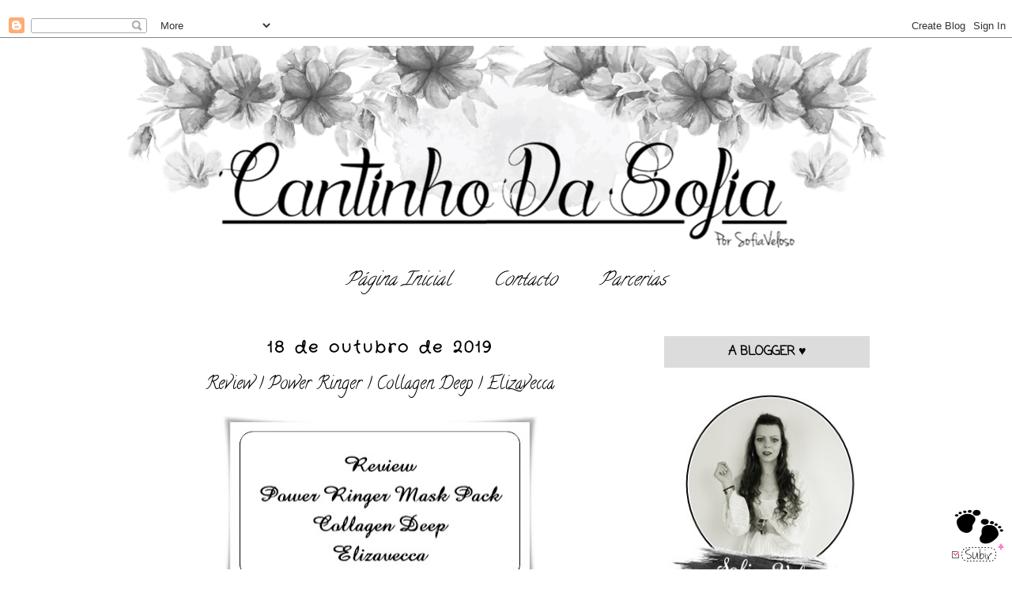

--- FILE ---
content_type: text/html; charset=UTF-8
request_url: https://cantinhodasofias.blogspot.com/2019/10/review-power-ringer-collagen-deep.html
body_size: 29582
content:
<!DOCTYPE html>
<html class='v2' dir='ltr' xmlns='http://www.w3.org/1999/xhtml' xmlns:b='http://www.google.com/2005/gml/b' xmlns:data='http://www.google.com/2005/gml/data' xmlns:expr='http://www.google.com/2005/gml/expr'>
<head>
<link href='https://www.blogger.com/static/v1/widgets/335934321-css_bundle_v2.css' rel='stylesheet' type='text/css'/>
<meta content='width=1100' name='viewport'/>
<meta content='text/html; charset=UTF-8' http-equiv='Content-Type'/>
<meta content='blogger' name='generator'/>
<link href='https://cantinhodasofias.blogspot.com/favicon.ico' rel='icon' type='image/x-icon'/>
<link href='https://cantinhodasofias.blogspot.com/2019/10/review-power-ringer-collagen-deep.html' rel='canonical'/>
<link rel="alternate" type="application/atom+xml" title="Cantinho Da Sofia  - Atom" href="https://cantinhodasofias.blogspot.com/feeds/posts/default" />
<link rel="alternate" type="application/rss+xml" title="Cantinho Da Sofia  - RSS" href="https://cantinhodasofias.blogspot.com/feeds/posts/default?alt=rss" />
<link rel="service.post" type="application/atom+xml" title="Cantinho Da Sofia  - Atom" href="https://www.blogger.com/feeds/1757280449671842397/posts/default" />

<link rel="alternate" type="application/atom+xml" title="Cantinho Da Sofia  - Atom" href="https://cantinhodasofias.blogspot.com/feeds/4450669405227216528/comments/default" />
<!--Can't find substitution for tag [blog.ieCssRetrofitLinks]-->
<link href='https://blogger.googleusercontent.com/img/b/R29vZ2xl/AVvXsEgmVGWkGK_7vGNc6Dr4OupQ91RHniGGT1GPpekt47vJ-DQjOoB7oY0s-TDBDMjIYFJx-_vtutZXhTxb_fPtCzEnq6wBPF0T91PAqMqRt8ry2XzDtbxN71E-vogSKrBlBRoNpsjiV9mBnZKU/s400/ELIZAVECCA+COLLAGEN+DEEP+POWER+RINGER+MASK+PACK++%252800%2529.jpg' rel='image_src'/>
<meta content='https://cantinhodasofias.blogspot.com/2019/10/review-power-ringer-collagen-deep.html' property='og:url'/>
<meta content='Review | Power Ringer | Collagen Deep | Elizavecca ' property='og:title'/>
<meta content='   Com o passar da idade, devemos ter ainda mais cuidado com a nossa pele, na qual já faz algum tempo em que descobri as Máscaras Faciais em...' property='og:description'/>
<meta content='https://blogger.googleusercontent.com/img/b/R29vZ2xl/AVvXsEgmVGWkGK_7vGNc6Dr4OupQ91RHniGGT1GPpekt47vJ-DQjOoB7oY0s-TDBDMjIYFJx-_vtutZXhTxb_fPtCzEnq6wBPF0T91PAqMqRt8ry2XzDtbxN71E-vogSKrBlBRoNpsjiV9mBnZKU/w1200-h630-p-k-no-nu/ELIZAVECCA+COLLAGEN+DEEP+POWER+RINGER+MASK+PACK++%252800%2529.jpg' property='og:image'/>
<title>
Cantinho Da Sofia : Review | Power Ringer | Collagen Deep | Elizavecca 
</title>
<style type='text/css'>@font-face{font-family:'Calligraffitti';font-style:normal;font-weight:400;font-display:swap;src:url(//fonts.gstatic.com/s/calligraffitti/v20/46k2lbT3XjDVqJw3DCmCFjE0vkFeOZdjppN_.woff2)format('woff2');unicode-range:U+0000-00FF,U+0131,U+0152-0153,U+02BB-02BC,U+02C6,U+02DA,U+02DC,U+0304,U+0308,U+0329,U+2000-206F,U+20AC,U+2122,U+2191,U+2193,U+2212,U+2215,U+FEFF,U+FFFD;}@font-face{font-family:'Coming Soon';font-style:normal;font-weight:400;font-display:swap;src:url(//fonts.gstatic.com/s/comingsoon/v20/qWcuB6mzpYL7AJ2VfdQR1t-VWDnRsDkg.woff2)format('woff2');unicode-range:U+0000-00FF,U+0131,U+0152-0153,U+02BB-02BC,U+02C6,U+02DA,U+02DC,U+0304,U+0308,U+0329,U+2000-206F,U+20AC,U+2122,U+2191,U+2193,U+2212,U+2215,U+FEFF,U+FFFD;}@font-face{font-family:'Crafty Girls';font-style:normal;font-weight:400;font-display:swap;src:url(//fonts.gstatic.com/s/craftygirls/v16/va9B4kXI39VaDdlPJo8N_NveRhf6Xl7Glw.woff2)format('woff2');unicode-range:U+0000-00FF,U+0131,U+0152-0153,U+02BB-02BC,U+02C6,U+02DA,U+02DC,U+0304,U+0308,U+0329,U+2000-206F,U+20AC,U+2122,U+2191,U+2193,U+2212,U+2215,U+FEFF,U+FFFD;}</style>
<style id='page-skin-1' type='text/css'><!--
/*
-----------------------------------------------
Blogger Template Style
Name:     Simple
Designer: Josh Peterson
URL:      www.noaesthetic.com
----------------------------------------------- */
/* Variable definitions
====================
<Variable name="keycolor" description="Main Color" type="color" default="#66bbdd"/>
<Group description="Page Text" selector="body">
<Variable name="body.font" description="Font" type="font"
default="normal normal 12px Arial, Tahoma, Helvetica, FreeSans, sans-serif"/>
<Variable name="body.text.color" description="Text Color" type="color" default="#222222"/>
</Group>
<Group description="Backgrounds" selector=".body-fauxcolumns-outer">
<Variable name="body.background.color" description="Outer Background" type="color" default="#66bbdd"/>
<Variable name="content.background.color" description="Main Background" type="color" default="#ffffff"/>
<Variable name="header.background.color" description="Header Background" type="color" default="transparent"/>
</Group>
<Group description="Links" selector=".main-outer">
<Variable name="link.color" description="Link Color" type="color" default="#2288bb"/>
<Variable name="link.visited.color" description="Visited Color" type="color" default="#888888"/>
<Variable name="link.hover.color" description="Hover Color" type="color" default="#33aaff"/>
</Group>
<Group description="Blog Title" selector=".header h1">
<Variable name="header.font" description="Font" type="font"
default="normal normal 60px Arial, Tahoma, Helvetica, FreeSans, sans-serif"/>
<Variable name="header.text.color" description="Title Color" type="color" default="#3399bb" />
</Group>
<Group description="Blog Description" selector=".header .description">
<Variable name="description.text.color" description="Description Color" type="color"
default="#777777" />
</Group>
<Group description="Tabs Text" selector=".tabs-inner .widget li a">
<Variable name="tabs.font" description="Font" type="font"
default="normal normal 14px Arial, Tahoma, Helvetica, FreeSans, sans-serif"/>
<Variable name="tabs.text.color" description="Text Color" type="color" default="#999999"/>
<Variable name="tabs.selected.text.color" description="Selected Color" type="color" default="#000000"/>
</Group>
<Group description="Tabs Background" selector=".tabs-outer .PageList">
<Variable name="tabs.background.color" description="Background Color" type="color" default="#f5f5f5"/>
<Variable name="tabs.selected.background.color" description="Selected Color" type="color" default="#eeeeee"/>
</Group>
<Group description="Post Title" selector="h3.post-title, .comments h4">
<Variable name="post.title.font" description="Font" type="font"
default="normal normal 22px Arial, Tahoma, Helvetica, FreeSans, sans-serif"/>
</Group>
<Group description="Date Header" selector=".date-header">
<Variable name="date.header.color" description="Text Color" type="color"
default="#000000"/>
<Variable name="date.header.background.color" description="Background Color" type="color"
default="transparent"/>
<Variable name="date.header.font" description="Text Font" type="font"
default="normal bold 11px Arial, Tahoma, Helvetica, FreeSans, sans-serif"/>
<Variable name="date.header.padding" description="Date Header Padding" type="string" default="inherit"/>
<Variable name="date.header.letterspacing" description="Date Header Letter Spacing" type="string" default="inherit"/>
<Variable name="date.header.margin" description="Date Header Margin" type="string" default="inherit"/>
</Group>
<Group description="Post Footer" selector=".post-footer">
<Variable name="post.footer.text.color" description="Text Color" type="color" default="#666666"/>
<Variable name="post.footer.background.color" description="Background Color" type="color"
default="#f9f9f9"/>
<Variable name="post.footer.border.color" description="Shadow Color" type="color" default="#eeeeee"/>
</Group>
<Group description="Gadgets" selector="h2">
<Variable name="widget.title.font" description="Title Font" type="font"
default="normal bold 11px Arial, Tahoma, Helvetica, FreeSans, sans-serif"/>
<Variable name="widget.title.text.color" description="Title Color" type="color" default="#000000"/>
<Variable name="widget.alternate.text.color" description="Alternate Color" type="color" default="#999999"/>
</Group>
<Group description="Images" selector=".main-inner">
<Variable name="image.background.color" description="Background Color" type="color" default="#ffffff"/>
<Variable name="image.border.color" description="Border Color" type="color" default="#eeeeee"/>
<Variable name="image.text.color" description="Caption Text Color" type="color" default="#000000"/>
</Group>
<Group description="Accents" selector=".content-inner">
<Variable name="body.rule.color" description="Separator Line Color" type="color" default="#eeeeee"/>
<Variable name="tabs.border.color" description="Tabs Border Color" type="color" default="transparent"/>
</Group>
<Variable name="body.background" description="Body Background" type="background"
color="#ffffff" default="$(color) none repeat scroll top left"/>
<Variable name="body.background.override" description="Body Background Override" type="string" default=""/>
<Variable name="body.background.gradient.cap" description="Body Gradient Cap" type="url"
default="url(https://resources.blogblog.com/blogblog/data/1kt/simple/gradients_light.png)"/>
<Variable name="body.background.gradient.tile" description="Body Gradient Tile" type="url"
default="url(https://resources.blogblog.com/blogblog/data/1kt/simple/body_gradient_tile_light.png)"/>
<Variable name="content.background.color.selector" description="Content Background Color Selector" type="string" default=".content-inner"/>
<Variable name="content.padding" description="Content Padding" type="length" default="10px" min="0" max="100px"/>
<Variable name="content.padding.horizontal" description="Content Horizontal Padding" type="length" default="10px" min="0" max="100px"/>
<Variable name="content.shadow.spread" description="Content Shadow Spread" type="length" default="40px" min="0" max="100px"/>
<Variable name="content.shadow.spread.webkit" description="Content Shadow Spread (WebKit)" type="length" default="5px" min="0" max="100px"/>
<Variable name="content.shadow.spread.ie" description="Content Shadow Spread (IE)" type="length" default="10px" min="0" max="100px"/>
<Variable name="main.border.width" description="Main Border Width" type="length" default="0" min="0" max="10px"/>
<Variable name="header.background.gradient" description="Header Gradient" type="url" default="none"/>
<Variable name="header.shadow.offset.left" description="Header Shadow Offset Left" type="length" default="-1px" min="-50px" max="50px"/>
<Variable name="header.shadow.offset.top" description="Header Shadow Offset Top" type="length" default="-1px" min="-50px" max="50px"/>
<Variable name="header.shadow.spread" description="Header Shadow Spread" type="length" default="1px" min="0" max="100px"/>
<Variable name="header.padding" description="Header Padding" type="length" default="30px" min="0" max="100px"/>
<Variable name="header.border.size" description="Header Border Size" type="length" default="1px" min="0" max="10px"/>
<Variable name="header.bottom.border.size" description="Header Bottom Border Size" type="length" default="1px" min="0" max="10px"/>
<Variable name="header.border.horizontalsize" description="Header Horizontal Border Size" type="length" default="0" min="0" max="10px"/>
<Variable name="description.text.size" description="Description Text Size" type="string" default="140%"/>
<Variable name="tabs.margin.top" description="Tabs Margin Top" type="length" default="0" min="0" max="100px"/>
<Variable name="tabs.margin.side" description="Tabs Side Margin" type="length" default="30px" min="0" max="100px"/>
<Variable name="tabs.background.gradient" description="Tabs Background Gradient" type="url"
default="url(https://resources.blogblog.com/blogblog/data/1kt/simple/gradients_light.png)"/>
<Variable name="tabs.border.width" description="Tabs Border Width" type="length" default="1px" min="0" max="10px"/>
<Variable name="tabs.bevel.border.width" description="Tabs Bevel Border Width" type="length" default="1px" min="0" max="10px"/>
<Variable name="post.margin.bottom" description="Post Bottom Margin" type="length" default="25px" min="0" max="100px"/>
<Variable name="image.border.small.size" description="Image Border Small Size" type="length" default="2px" min="0" max="10px"/>
<Variable name="image.border.large.size" description="Image Border Large Size" type="length" default="5px" min="0" max="10px"/>
<Variable name="page.width.selector" description="Page Width Selector" type="string" default=".region-inner"/>
<Variable name="page.width" description="Page Width" type="string" default="auto"/>
<Variable name="main.section.margin" description="Main Section Margin" type="length" default="15px" min="0" max="100px"/>
<Variable name="main.padding" description="Main Padding" type="length" default="15px" min="0" max="100px"/>
<Variable name="main.padding.top" description="Main Padding Top" type="length" default="30px" min="0" max="100px"/>
<Variable name="main.padding.bottom" description="Main Padding Bottom" type="length" default="30px" min="0" max="100px"/>
<Variable name="paging.background"
color="#ffffff"
description="Background of blog paging area" type="background"
default="transparent none no-repeat scroll top center"/>
<Variable name="footer.bevel" description="Bevel border length of footer" type="length" default="0" min="0" max="10px"/>
<Variable name="mobile.background.overlay" description="Mobile Background Overlay" type="string"
default="transparent none repeat scroll top left"/>
<Variable name="mobile.background.size" description="Mobile Background Size" type="string" default="auto"/>
<Variable name="mobile.button.color" description="Mobile Button Color" type="color" default="#ffffff" />
<Variable name="startSide" description="Side where text starts in blog language" type="automatic" default="left"/>
<Variable name="endSide" description="Side where text ends in blog language" type="automatic" default="right"/>
*/
/* Content
----------------------------------------------- */
body {
font: normal normal 12px Coming Soon;
color: #000000;
background: #ffffff none repeat scroll top left;
padding: 0 0 0 0;
}
html body .region-inner {
min-width: 0;
max-width: 100%;
width: auto;
}
h2 {
font-size: 22px;
}
a:link {
text-decoration:none;
color: #000000;
}
a:visited {
text-decoration:none;
color: #000000;
}
a:hover {
text-decoration:underline;
color: #000000;
}
.body-fauxcolumn-outer .fauxcolumn-inner {
background: transparent none repeat scroll top left;
_background-image: none;
}
.body-fauxcolumn-outer .cap-top {
position: absolute;
z-index: 1;
height: 400px;
width: 100%;
}
.body-fauxcolumn-outer .cap-top .cap-left {
width: 100%;
background: transparent none repeat-x scroll top left;
_background-image: none;
}
.content-outer {
-moz-box-shadow: 0 0 0 rgba(0, 0, 0, .15);
-webkit-box-shadow: 0 0 0 rgba(0, 0, 0, .15);
-goog-ms-box-shadow: 0 0 0 #333333;
box-shadow: 0 0 0 rgba(0, 0, 0, .15);
margin-bottom: 1px;
}
.content-inner {
padding: 10px 40px;
}
.content-inner {
background-color: #ffffff;
}
/* Header
----------------------------------------------- */
.header-outer {
background: transparent none repeat-x scroll 0 -400px;
_background-image: none;
}
.Header h1 {
font: normal normal 40px Coming Soon;
color: #000000;
text-shadow: 0 0 0 rgba(0, 0, 0, .2);
}
.Header h1 a {
color: #000000;
}
.Header .description {
font-size: 18px;
color: #000000;
}
.header-inner .Header .titlewrapper {
padding: 22px 0;
}
.header-inner .Header .descriptionwrapper {
padding: 0 0;
}
/* Tabs
----------------------------------------------- */
.tabs-inner .section:first-child {
border-top: 0 solid rgba(0, 0, 0, 0);
}
.tabs-inner .section:first-child ul {
margin-top: -1px;
border-top: 1px solid rgba(0, 0, 0, 0);
border-left: 1px solid rgba(0, 0, 0, 0);
border-right: 1px solid rgba(0, 0, 0, 0);
}
.tabs-inner .widget ul {
background: rgba(0, 0, 0, 0) none repeat-x scroll 0 -800px;
_background-image: none;
border-bottom: 1px solid rgba(0, 0, 0, 0);
margin-top: 0;
margin-left: -30px;
margin-right: -30px;
}
.tabs-inner .widget li a {
display: inline-block;
padding: .6em 1em;
font: italic normal 24px Calligraffitti;
color: #000000;
border-left: 1px solid #ffffff;
border-right: 1px solid rgba(0, 0, 0, 0);
}
.tabs-inner .widget li:first-child a {
border-left: none;
}
.tabs-inner .widget li.selected a, .tabs-inner .widget li a:hover {
color: #000000;
background-color: rgba(0, 0, 0, 0);
text-decoration: none;
}
/* Columns
----------------------------------------------- */
.main-outer {
border-top: 0 solid transparent;
}
.fauxcolumn-left-outer .fauxcolumn-inner {
border-right: 1px solid transparent;
}
.fauxcolumn-right-outer .fauxcolumn-inner {
border-left: 1px solid transparent;
}
/* Headings
----------------------------------------------- */
div.widget > h2,
div.widget h2.title {
margin: 0 0 1em 0;
font: normal bold 16px Coming Soon;
color: #000000;
}
/* Widgets
----------------------------------------------- */
.widget .zippy {
color: #ffffff;
text-shadow: 2px 2px 1px rgba(0, 0, 0, .1);
}
.widget .popular-posts ul {
list-style: none;
}
/* Posts
----------------------------------------------- */
h2.date-header {
font: normal bold 20px Crafty Girls;
}
.date-header span {
background-color: rgba(0, 0, 0, 0);
color: #000000;
padding: 0.4em;
letter-spacing: 3px;
margin: inherit;
}
.main-inner {
padding-top: 35px;
padding-bottom: 65px;
}
.main-inner .column-center-inner {
padding: 0 0;
}
.main-inner .column-center-inner .section {
margin: 0 1em;
}
.post {
margin: 0 0 45px 0;
}
h3.post-title, .comments h4 {
font: normal normal 22px Calligraffitti;
margin: .75em 0 0;
}
.post-body {
font-size: 110%;
line-height: 1.4;
position: relative;
}
.post-body img, .post-body .tr-caption-container, .Profile img, .Image img,
.BlogList .item-thumbnail img {
padding: 2px;
background: #ffffff;
border: 1px solid #eeeeee;
-moz-box-shadow: 1px 1px 5px rgba(0, 0, 0, .1);
-webkit-box-shadow: 1px 1px 5px rgba(0, 0, 0, .1);
box-shadow: 1px 1px 5px rgba(0, 0, 0, .1);
}
.post-body img, .post-body .tr-caption-container {
padding: 5px;
}
.post-body img, .post-body .tr-caption-container a {
display: block;
}
.post-body .tr-caption-container {
color: #000000;
}
.post-body .tr-caption-container img {
padding: 0;
background: transparent;
border: none;
-moz-box-shadow: 0 0 0 rgba(0, 0, 0, .1);
-webkit-box-shadow: 0 0 0 rgba(0, 0, 0, .1);
box-shadow: 0 0 0 rgba(0, 0, 0, .1);
}
.post-header {
margin: 0 0 1.5em;
line-height: 1.6;
font-size: 90%;
}
.post-footer {
margin: 20px -2px 0;
padding: 5px 10px;
color: #000000;
background-color: #dcdcdc;
border-bottom: 1px solid #dcdcdc;
line-height: 1.6;
font-size: 90%;
}
#comments .comment-author {
padding-top: 1.5em;
border-top: 1px solid transparent;
background-position: 0 1.5em;
}
#comments .comment-author:first-child {
padding-top: 0;
border-top: none;
}
.avatar-image-container {
margin: .2em 0 0;
}
#comments .avatar-image-container img {
border: 1px solid #eeeeee;
}
/* Comments
----------------------------------------------- */
.comments .comments-content .icon.blog-author {
background-repeat: no-repeat;
background-image: url([data-uri]);
}
.comments .comments-content .loadmore a {
border-top: 1px solid #ffffff;
border-bottom: 1px solid #ffffff;
}
.comments .comment-thread.inline-thread {
background-color: #dcdcdc;
}
.comments .continue {
border-top: 2px solid #ffffff;
}
/* Accents
---------------------------------------------- */
.section-columns td.columns-cell {
border-left: 1px solid transparent;
}
.blog-pager {
background: transparent url(https://www.blogblog.com/1kt/simple/paging_dot.png) repeat-x scroll top center;
}
.blog-pager-older-link, .home-link,
.blog-pager-newer-link {
background-color: #ffffff;
padding: 5px;
}
.footer-outer {
border-top: 1px dashed #bbbbbb;
}
/* Mobile
----------------------------------------------- */
body.mobile  {
background-size: auto;
}
.mobile .body-fauxcolumn-outer {
background: transparent none repeat scroll top left;
}
.mobile .body-fauxcolumn-outer .cap-top {
background-size: 100% auto;
}
.mobile .content-outer {
-webkit-box-shadow: 0 0 3px rgba(0, 0, 0, .15);
box-shadow: 0 0 3px rgba(0, 0, 0, .15);
}
.mobile .tabs-inner .widget ul {
margin-left: 0;
margin-right: 0;
}
.mobile .post {
margin: 0;
}
.mobile .main-inner .column-center-inner .section {
margin: 0;
}
.mobile .date-header span {
padding: 0.1em 10px;
margin: 0 -10px;
}
.mobile h3.post-title {
margin: 0;
}
.mobile .blog-pager {
background: transparent none no-repeat scroll top center;
}
.mobile .footer-outer {
border-top: none;
}
.mobile .main-inner, .mobile .footer-inner {
background-color: #ffffff;
}
.mobile-index-contents {
color: #000000;
}
.mobile-link-button {
background-color: #000000;
}
.mobile-link-button a:link, .mobile-link-button a:visited {
color: #ffffff;
}
.mobile .tabs-inner .section:first-child {
border-top: none;
}
.mobile .tabs-inner .PageList .widget-content {
background-color: rgba(0, 0, 0, 0);
color: #000000;
border-top: 1px solid rgba(0, 0, 0, 0);
border-bottom: 1px solid rgba(0, 0, 0, 0);
}
.mobile .tabs-inner .PageList .widget-content .pagelist-arrow {
border-left: 1px solid rgba(0, 0, 0, 0);
}
.feed-links {
display: none; }
h3.post-title {text-align:center;} /* centralizar titulo dos posts */
.main-inner h2.date-header {text-align: center;} /* centralizar data dos posts */
.sidebar .widget h2 {text-align: center;}
.post-body img, .post-body .tr-caption-container, .ss, .Profile img, .Image img,
.BlogList .item-thumbnail img {
padding: none !important;
border: none !important;
background: none !important;
-moz-box-shadow: 0px 0px 0px transparent !important;
-webkit-box-shadow: 0px 0px 0px transparent !important;
box-shadow: 0px 0px 0px transparent !important;
}
.post-body img {
display: inline-block !important;
}
/* Personalizar os titulos da sidebar */ .sidebar h2 { padding: 8px; /* espacamento */ font-family: 'PT Sans'; /*tipo de letra da fonte */ color:; /* cor da fonte */ font-size: 13px; /* tamanho da fonte */ text-transform: uppercase; /* letras em maiusculo */ background: ; /*Cor de fundo*/; text-align:center !important; /* deixar titulo centrado */ }
/* Personalizar os titulos da sidebar */ .sidebar h2 { padding: 8px; /* espacamento */ font-family: 'PT Sans'; /*tipo de letra da fonte */ color:#00000; /* cor da fonte */ font-size: 13px; /* tamanho da fonte */ text-transform: uppercase; /* letras em maiusculo */ background:#DCDCDC ; /*Cor de fundo*/; text-align:center !important; /* deixar titulo centrado */ }
.sidebar .widget h2 {text-align: center;}
h3.post-title {text-align:center;} /* centralizar titulo dos posts */
.main-inner h2.date-header {text-align: center;} /* centralizar data dos posts */
#header-inner img {
margin-left: auto;
margin-right: auto;
}
.PageList {text-align:center !important;}
.PageList li {display:inline !important; float:none !important;}
--></style>
<style id='template-skin-1' type='text/css'><!--
body {
min-width: 1060px;
}
.content-outer, .content-fauxcolumn-outer, .region-inner {
min-width: 1060px;
max-width: 1060px;
_width: 1060px;
}
.main-inner .columns {
padding-left: 0px;
padding-right: 320px;
}
.main-inner .fauxcolumn-center-outer {
left: 0px;
right: 320px;
/* IE6 does not respect left and right together */
_width: expression(this.parentNode.offsetWidth -
parseInt("0px") -
parseInt("320px") + 'px');
}
.main-inner .fauxcolumn-left-outer {
width: 0px;
}
.main-inner .fauxcolumn-right-outer {
width: 320px;
}
.main-inner .column-left-outer {
width: 0px;
right: 100%;
margin-left: -0px;
}
.main-inner .column-right-outer {
width: 320px;
margin-right: -320px;
}
#layout {
min-width: 0;
}
#layout .content-outer {
min-width: 0;
width: 800px;
}
#layout .region-inner {
min-width: 0;
width: auto;
}
body#layout div.add_widget {
padding: 8px;
}
body#layout div.add_widget a {
margin-left: 32px;
}
--></style>
<link href='https://www.blogger.com/dyn-css/authorization.css?targetBlogID=1757280449671842397&amp;zx=24df3517-c61e-4a37-8993-a01c5f882f57' media='none' onload='if(media!=&#39;all&#39;)media=&#39;all&#39;' rel='stylesheet'/><noscript><link href='https://www.blogger.com/dyn-css/authorization.css?targetBlogID=1757280449671842397&amp;zx=24df3517-c61e-4a37-8993-a01c5f882f57' rel='stylesheet'/></noscript>
<meta name='google-adsense-platform-account' content='ca-host-pub-1556223355139109'/>
<meta name='google-adsense-platform-domain' content='blogspot.com'/>

</head>
<script language='JavaScript'>
    function bloquear(e){return false}
    function desbloquear(){return true}
    document.onselectstart=new Function ("return false")
    if (window.sidebar){document.onmousedown=bloquear
    document.onclick=desbloquear}
  </script>
<br/>
<body class='loading'>
<div class='navbar section' id='navbar' name='Navbar'><div class='widget Navbar' data-version='1' id='Navbar1'><script type="text/javascript">
    function setAttributeOnload(object, attribute, val) {
      if(window.addEventListener) {
        window.addEventListener('load',
          function(){ object[attribute] = val; }, false);
      } else {
        window.attachEvent('onload', function(){ object[attribute] = val; });
      }
    }
  </script>
<div id="navbar-iframe-container"></div>
<script type="text/javascript" src="https://apis.google.com/js/platform.js"></script>
<script type="text/javascript">
      gapi.load("gapi.iframes:gapi.iframes.style.bubble", function() {
        if (gapi.iframes && gapi.iframes.getContext) {
          gapi.iframes.getContext().openChild({
              url: 'https://www.blogger.com/navbar/1757280449671842397?po\x3d4450669405227216528\x26origin\x3dhttps://cantinhodasofias.blogspot.com',
              where: document.getElementById("navbar-iframe-container"),
              id: "navbar-iframe"
          });
        }
      });
    </script><script type="text/javascript">
(function() {
var script = document.createElement('script');
script.type = 'text/javascript';
script.src = '//pagead2.googlesyndication.com/pagead/js/google_top_exp.js';
var head = document.getElementsByTagName('head')[0];
if (head) {
head.appendChild(script);
}})();
</script>
</div></div>
<div class='body-fauxcolumns'>
<div class='fauxcolumn-outer body-fauxcolumn-outer'>
<div class='cap-top'>
<div class='cap-left'></div>
<div class='cap-right'></div>
</div>
<div class='fauxborder-left'>
<div class='fauxborder-right'></div>
<div class='fauxcolumn-inner'>
</div>
</div>
<div class='cap-bottom'>
<div class='cap-left'></div>
<div class='cap-right'></div>
</div>
</div>
</div>
<div class='content'>
<div class='content-fauxcolumns'>
<div class='fauxcolumn-outer content-fauxcolumn-outer'>
<div class='cap-top'>
<div class='cap-left'></div>
<div class='cap-right'></div>
</div>
<div class='fauxborder-left'>
<div class='fauxborder-right'></div>
<div class='fauxcolumn-inner'>
</div>
</div>
<div class='cap-bottom'>
<div class='cap-left'></div>
<div class='cap-right'></div>
</div>
</div>
</div>
<div class='content-outer'>
<div class='content-cap-top cap-top'>
<div class='cap-left'></div>
<div class='cap-right'></div>
</div>
<div class='fauxborder-left content-fauxborder-left'>
<div class='fauxborder-right content-fauxborder-right'></div>
<div class='content-inner'>
<header>
<div class='header-outer'>
<div class='header-cap-top cap-top'>
<div class='cap-left'></div>
<div class='cap-right'></div>
</div>
<div class='fauxborder-left header-fauxborder-left'>
<div class='fauxborder-right header-fauxborder-right'></div>
<div class='region-inner header-inner'>
<div class='header section' id='header' name='Cabeçalho'><div class='widget Header' data-version='1' id='Header1'>
<div id='header-inner'>
<a href='https://cantinhodasofias.blogspot.com/' style='display: block'>
<img alt='Cantinho Da Sofia ' height='265px; ' id='Header1_headerimg' src='https://blogger.googleusercontent.com/img/b/R29vZ2xl/AVvXsEgCLkdqRGRaHymsaarc6QHxYSPgO98RzZVy2xAJLa53rOcaZ1XzzPlCE2_VP_RMK5nipdraCwA_3M_4B4X8vH12HmkEBddnjftnEnv0Cr3oYnj7iZ2Y-DjM7s4v9KkuZZOPeigRQGKbxVlY/s1600/Cantinho+Da+Sofia+2019.png' style='display: block' width='959px; '/>
</a>
</div>
</div></div>
</div>
</div>
<div class='header-cap-bottom cap-bottom'>
<div class='cap-left'></div>
<div class='cap-right'></div>
</div>
</div>
</header>
<div class='tabs-outer'>
<div class='tabs-cap-top cap-top'>
<div class='cap-left'></div>
<div class='cap-right'></div>
</div>
<div class='fauxborder-left tabs-fauxborder-left'>
<div class='fauxborder-right tabs-fauxborder-right'></div>
<div class='region-inner tabs-inner'>
<div class='tabs section' id='crosscol' name='Entre colunas'><div class='widget PageList' data-version='1' id='PageList1'>
<h2>
                            ::title/>
                          </h2>
<div class='widget-content'>
<ul>
<li>
<a href='https://cantinhodasofias.blogspot.com/'>
Página Inicial
</a>
</li>
<li>
<a href='https://cantinhodasofias.blogspot.com/p/contacto.html'>
Contacto 
</a>
</li>
<li>
<a href='https://cantinhodasofias.blogspot.com/p/parcerias.html'>
Parcerias 
</a>
</li>
</ul>
<div class='clear'></div>
</div>
</div></div>
<div class='tabs no-items section' id='crosscol-overflow' name='Cross-Column 2'></div>
</div>
</div>
<div class='tabs-cap-bottom cap-bottom'>
<div class='cap-left'></div>
<div class='cap-right'></div>
</div>
</div>
<div class='main-outer'>
<div class='main-cap-top cap-top'>
<div class='cap-left'></div>
<div class='cap-right'></div>
</div>
<div class='fauxborder-left main-fauxborder-left'>
<div class='fauxborder-right main-fauxborder-right'></div>
<div class='region-inner main-inner'>
<div class='columns fauxcolumns'>
<div class='fauxcolumn-outer fauxcolumn-center-outer'>
<div class='cap-top'>
<div class='cap-left'></div>
<div class='cap-right'></div>
</div>
<div class='fauxborder-left'>
<div class='fauxborder-right'></div>
<div class='fauxcolumn-inner'>
</div>
</div>
<div class='cap-bottom'>
<div class='cap-left'></div>
<div class='cap-right'></div>
</div>
</div>
<div class='fauxcolumn-outer fauxcolumn-left-outer'>
<div class='cap-top'>
<div class='cap-left'></div>
<div class='cap-right'></div>
</div>
<div class='fauxborder-left'>
<div class='fauxborder-right'></div>
<div class='fauxcolumn-inner'>
</div>
</div>
<div class='cap-bottom'>
<div class='cap-left'></div>
<div class='cap-right'></div>
</div>
</div>
<div class='fauxcolumn-outer fauxcolumn-right-outer'>
<div class='cap-top'>
<div class='cap-left'></div>
<div class='cap-right'></div>
</div>
<div class='fauxborder-left'>
<div class='fauxborder-right'></div>
<div class='fauxcolumn-inner'>
</div>
</div>
<div class='cap-bottom'>
<div class='cap-left'></div>
<div class='cap-right'></div>
</div>
</div>
<!-- corrects IE6 width calculation -->
<div class='columns-inner'>
<div class='column-center-outer'>
<div class='column-center-inner'>
<div class='main section' id='main' name='Principal'><div class='widget Blog' data-version='1' id='Blog1'>
<div class='blog-posts hfeed'>

                                        <div class="date-outer">
                                      
<h2 class='date-header'>
<span>
18 de outubro de 2019
</span>
</h2>

                                        <div class="date-posts">
                                      
<div class='post-outer'>
<div class='post hentry uncustomized-post-template' itemprop='blogPost' itemscope='itemscope' itemtype='http://schema.org/BlogPosting'>
<meta content='https://blogger.googleusercontent.com/img/b/R29vZ2xl/AVvXsEgmVGWkGK_7vGNc6Dr4OupQ91RHniGGT1GPpekt47vJ-DQjOoB7oY0s-TDBDMjIYFJx-_vtutZXhTxb_fPtCzEnq6wBPF0T91PAqMqRt8ry2XzDtbxN71E-vogSKrBlBRoNpsjiV9mBnZKU/s400/ELIZAVECCA+COLLAGEN+DEEP+POWER+RINGER+MASK+PACK++%252800%2529.jpg' itemprop='image_url'/>
<meta content='1757280449671842397' itemprop='blogId'/>
<meta content='4450669405227216528' itemprop='postId'/>
<a name='4450669405227216528'></a>
<h3 class='post-title entry-title' itemprop='name'>
Review | Power Ringer | Collagen Deep | Elizavecca 
</h3>
<div class='post-header'>
<div class='post-header-line-1'></div>
</div>
<div class='post-body entry-content' id='post-body-4450669405227216528' itemprop='description articleBody'>
<div class="separator" style="clear: both; text-align: center;">
<a href="https://blogger.googleusercontent.com/img/b/R29vZ2xl/AVvXsEgmVGWkGK_7vGNc6Dr4OupQ91RHniGGT1GPpekt47vJ-DQjOoB7oY0s-TDBDMjIYFJx-_vtutZXhTxb_fPtCzEnq6wBPF0T91PAqMqRt8ry2XzDtbxN71E-vogSKrBlBRoNpsjiV9mBnZKU/s1600/ELIZAVECCA+COLLAGEN+DEEP+POWER+RINGER+MASK+PACK++%252800%2529.jpg" style="margin-left: 1em; margin-right: 1em;"><i><img border="0" data-original-height="256" data-original-width="452" height="226" src="https://blogger.googleusercontent.com/img/b/R29vZ2xl/AVvXsEgmVGWkGK_7vGNc6Dr4OupQ91RHniGGT1GPpekt47vJ-DQjOoB7oY0s-TDBDMjIYFJx-_vtutZXhTxb_fPtCzEnq6wBPF0T91PAqMqRt8ry2XzDtbxN71E-vogSKrBlBRoNpsjiV9mBnZKU/s400/ELIZAVECCA+COLLAGEN+DEEP+POWER+RINGER+MASK+PACK++%252800%2529.jpg" width="400" /></i></a></div>
<div class="separator" style="clear: both; text-align: center;">
<i>Com o passar da idade, devemos ter ainda mais cuidado com a nossa pele, na qual já faz algum tempo em que descobri as Máscaras Faciais em Tecido, onde tenho vindo a gostar bastante. Na qual os produtos coreanos são os que tenho vindo a usar no momento. <b>Elizavecca</b> é mais uma Marca Coreana, na qual tenho vindo a usar algum produto, então para o novo post de hoje trago a revisão de mais uma <b>Máscara em Tecido</b>, na qual é da linha <b>Power Ringer.</b></i></div>
<div class="separator" style="clear: both; text-align: center;">
</div>
<a name="more"></a><b><i><br /></i></b>
<br />
<div class="separator" style="clear: both; text-align: center;">
<b><i>Power Ringer | Collagen Deep |&nbsp;</i></b></div>
<div class="separator" style="clear: both; text-align: center;">
<i><br /></i></div>
<div class="separator" style="clear: both; text-align: center;">
<a href="https://blogger.googleusercontent.com/img/b/R29vZ2xl/AVvXsEigFyj55I0m1WT2uqyQhYgEsGe62Yr8zowIgORHnw4ty5V_3DhBLmOeW3OZLHKXSGcMN8qGr1EN0awsbeNTt8oTcg20CdZEnz1m1MxRZ_lrdIeM05N_IuBDyzPDJAk_mKHkVZIJDMECmUDe/s1600/ELIZAVECCA+COLLAGEN+DEEP+POWER+RINGER+MASK+PACK++%25281%2529.JPG" style="margin-left: 1em; margin-right: 1em;"><i><img border="0" data-original-height="1231" data-original-width="1600" height="307" src="https://blogger.googleusercontent.com/img/b/R29vZ2xl/AVvXsEigFyj55I0m1WT2uqyQhYgEsGe62Yr8zowIgORHnw4ty5V_3DhBLmOeW3OZLHKXSGcMN8qGr1EN0awsbeNTt8oTcg20CdZEnz1m1MxRZ_lrdIeM05N_IuBDyzPDJAk_mKHkVZIJDMECmUDe/s400/ELIZAVECCA+COLLAGEN+DEEP+POWER+RINGER+MASK+PACK++%25281%2529.JPG" width="400" /></i></a></div>
<div class="separator" style="clear: both; text-align: center;">
<i><br /></i></div>
<div class="separator" style="clear: both; text-align: center;">
<i>É mais uma Máscara em Tecido, na qual tem colágeno hidrolisado, amigável à pele, mantém a pele hidratada, melhora a elasticidade e as rugas da pele e a textura suave da pele. É um produto que pode ser usado por qualquer tipo de pele.</i></div>
<div class="separator" style="clear: both; text-align: center;">
<i><br /></i></div>
<div class="separator" style="clear: both; text-align: center;">
<a href="https://blogger.googleusercontent.com/img/b/R29vZ2xl/AVvXsEjus4T0tR2NaMSs1BY95r0wyJ1XbHB1K-lcZmahg3yd9NWZ2sHGZCzB-FOnVRiE6-7fP1K5Qxvo6-u5YvpNlKNR6UFgkCFzpn5ZnwSuUpsa7UgrQH3mQZ2KcZt3MDsc2rE_gM0l1wh38Pxs/s1600/ELIZAVECCA+COLLAGEN+DEEP+POWER+RINGER+MASK+PACK++%25282%2529.jpg" style="margin-left: 1em; margin-right: 1em;"><i><img border="0" data-original-height="422" data-original-width="1600" height="105" src="https://blogger.googleusercontent.com/img/b/R29vZ2xl/AVvXsEjus4T0tR2NaMSs1BY95r0wyJ1XbHB1K-lcZmahg3yd9NWZ2sHGZCzB-FOnVRiE6-7fP1K5Qxvo6-u5YvpNlKNR6UFgkCFzpn5ZnwSuUpsa7UgrQH3mQZ2KcZt3MDsc2rE_gM0l1wh38Pxs/s400/ELIZAVECCA+COLLAGEN+DEEP+POWER+RINGER+MASK+PACK++%25282%2529.jpg" width="400" /></i></a></div>
<div class="separator" style="clear: both; text-align: center;">
<i><br /></i></div>
<div class="separator" style="clear: both; text-align: center;">
<i>Quanto a sua embalagem é bastante simples, na qual feita de um material bastante resistente. O que notei é que ainda na parte de trás podemos ver como usar o produto. Traz 23ml de produto, na qual é uma folha de tecido, onde só dá para usar uma vez.</i></div>
<div class="separator" style="clear: both; text-align: center;">
<i><br /></i></div>
<div class="separator" style="clear: both; text-align: center;">
<a href="https://blogger.googleusercontent.com/img/b/R29vZ2xl/AVvXsEjKjI9Z4_bGkrPFGMCZ7_iLuCJdhhZRhgr0SRudFJlbDWdmh9fqJfLHQgse60_0HIlQJCiYGWfmYZHVcMCkT4dO-wBqR2o5_mtgKAqzjTRSn3RpAyXaPyp49Lr2g7UQMBvQ9av_LewndIic/s1600/ELIZAVECCA+COLLAGEN+DEEP+POWER+RINGER+MASK+PACK++%25286%2529.jpg" style="margin-left: 1em; margin-right: 1em;"><i><img border="0" data-original-height="579" data-original-width="1600" height="143" src="https://blogger.googleusercontent.com/img/b/R29vZ2xl/AVvXsEjKjI9Z4_bGkrPFGMCZ7_iLuCJdhhZRhgr0SRudFJlbDWdmh9fqJfLHQgse60_0HIlQJCiYGWfmYZHVcMCkT4dO-wBqR2o5_mtgKAqzjTRSn3RpAyXaPyp49Lr2g7UQMBvQ9av_LewndIic/s400/ELIZAVECCA+COLLAGEN+DEEP+POWER+RINGER+MASK+PACK++%25286%2529.jpg" width="400" /></i></a></div>
<div class="separator" style="clear: both; text-align: center;">
<i><br /></i></div>
<div class="separator" style="clear: both; text-align: center;">
<i>Quando abrimos a embalagem, o que posso dizer é que é uma Máscara feita com um tecido parecido com uma toalhita, onde não é assim muito fina. O que notei é que ao retirar do pacote traz ainda bastante produto no seu tecido, onde ainda fica algum produto na sua embalagem.</i></div>
<div class="separator" style="clear: both; text-align: center;">
<i><br /></i></div>
<div class="separator" style="clear: both; text-align: center;">
<a href="https://blogger.googleusercontent.com/img/b/R29vZ2xl/AVvXsEjR0I1N7MNuIlpocVgKIIg3uednmTs4MEqo0_T_o9TF-wRsOW3aTopcI-ufsrPLqQ-h_ahU04DeZFTc34xF3LpFwPboMCc5Yln-EM-Z4Ts7vjZm8zZCQShLL_dBl-J7GrAhPT3mVsMs0axG/s1600/ELIZAVECCA+COLLAGEN+DEEP+POWER+RINGER+MASK+PACK++%25283%2529.jpg" style="margin-left: 1em; margin-right: 1em;"><i><img border="0" data-original-height="1408" data-original-width="1600" height="351" src="https://blogger.googleusercontent.com/img/b/R29vZ2xl/AVvXsEjR0I1N7MNuIlpocVgKIIg3uednmTs4MEqo0_T_o9TF-wRsOW3aTopcI-ufsrPLqQ-h_ahU04DeZFTc34xF3LpFwPboMCc5Yln-EM-Z4Ts7vjZm8zZCQShLL_dBl-J7GrAhPT3mVsMs0axG/s400/ELIZAVECCA+COLLAGEN+DEEP+POWER+RINGER+MASK+PACK++%25283%2529.jpg" width="400" /></i></a></div>
<div class="separator" style="clear: both; text-align: center;">
<i><br /></i></div>
<div class="separator" style="clear: both; text-align: center;">
<i><b>Tipo De Pele -</b> Pele Normal &amp; Mista &amp; Seca&nbsp;</i></div>
<div class="separator" style="clear: both; text-align: center;">
<b><i><br /></i></b></div>
<div class="separator" style="clear: both; text-align: center;">
<i><b>O que posso dizer da minha pele -&nbsp;</b>Como posso dizer vai depender muito do clima do tempo, pois, vai haver dias que está bastante hidratada e macia ao toque, como vai haver dias que vai estar com partes mais secas.</i></div>
<div class="separator" style="clear: both; text-align: center;">
<i><br /></i></div>
<div class="separator" style="clear: both; text-align: center;">
<a href="https://blogger.googleusercontent.com/img/b/R29vZ2xl/AVvXsEjQr6NKJ2ZJZ_kClTvlbIXCYr0qIXsad-j7cutTZ49d0dIOQPkk1bFXdwekch8Al2cJSoK0JMJVAzAcGAvQrMWvHVvKoTOzF991LskXxK4AdoZq60LaBbg5Xou1DVNKUvajmLAMpAZQGPZg/s1600/ELIZAVECCA+COLLAGEN+DEEP+POWER+RINGER+MASK+PACK++%25284%2529.jpg" style="margin-left: 1em; margin-right: 1em;"><i><img border="0" data-original-height="1070" data-original-width="1600" height="267" src="https://blogger.googleusercontent.com/img/b/R29vZ2xl/AVvXsEjQr6NKJ2ZJZ_kClTvlbIXCYr0qIXsad-j7cutTZ49d0dIOQPkk1bFXdwekch8Al2cJSoK0JMJVAzAcGAvQrMWvHVvKoTOzF991LskXxK4AdoZq60LaBbg5Xou1DVNKUvajmLAMpAZQGPZg/s400/ELIZAVECCA+COLLAGEN+DEEP+POWER+RINGER+MASK+PACK++%25284%2529.jpg" width="400" /></i></a></div>
<div class="separator" style="clear: both; text-align: center;">
<i><br /></i></div>
<div class="separator" style="clear: both; text-align: center;">
<i>Primeiro de tudo o que faço sempre é lavar bem o rosto antes de aplicar qualquer coisa, na qual depois o que faço é retirar a Máscara De Tecido da embalagem, onde aplico no rosto. O que posso dizer que como o tecido dela não é muito grande não encaixa assim muito bem no rosto, mas vai depender da Máscara que usamos.</i></div>
<div class="separator" style="clear: both; text-align: center;">
<i>O tempo para a máscara estar no rosto é de 15-20 minutos, mas posso dizer que acabo por deixar estar ainda mais tempo visto que o produto veio bastante molhado. O que noto quando estou com a máscara no rosto é que deixa a nossa pele bastante fresca, aonde vai ainda a deixar mais relaxada.</i></div>
<div class="separator" style="clear: both; text-align: center;">
<i><br /></i></div>
<div class="separator" style="clear: both; text-align: center;">
<a href="https://blogger.googleusercontent.com/img/b/R29vZ2xl/AVvXsEg3SGH54PDDtX-aGwXV9M6lz3DyEczr1DLVwsF2UDbKcTA4vAxmXCRgSEfflm5AnMoeiJna0PfaQNpz2V9QWtapNjWucS4BauTjiXYU6lXQTCiDxyUK9qKUOLdyXTXRTsV2duI-i_lvCyLN/s1600/ELIZAVECCA+COLLAGEN+DEEP+POWER+RINGER+MASK+PACK++%25285%2529.jpg" style="margin-left: 1em; margin-right: 1em;"><i><img border="0" data-original-height="1600" data-original-width="1108" height="400" src="https://blogger.googleusercontent.com/img/b/R29vZ2xl/AVvXsEg3SGH54PDDtX-aGwXV9M6lz3DyEczr1DLVwsF2UDbKcTA4vAxmXCRgSEfflm5AnMoeiJna0PfaQNpz2V9QWtapNjWucS4BauTjiXYU6lXQTCiDxyUK9qKUOLdyXTXRTsV2duI-i_lvCyLN/s400/ELIZAVECCA+COLLAGEN+DEEP+POWER+RINGER+MASK+PACK++%25285%2529.jpg" width="276" /></i></a></div>
<div class="separator" style="clear: both; text-align: center;">
<i><br /></i></div>
<div class="separator" style="clear: both; text-align: center;">
<i>Depois de ter passado esses minutos e de ter deixado a minha pele relaxar um pouco mais, o que faço é retirar a máscara do rosto, na qual o produto que fica no rosto acabo por fazer uma leve massagem com as pontas dos dedos. O que notei ao usar esta máscara é que deixou o meu rosto ainda mais hidratado e muito suave ao seu toque, na qual as partes secas desapareceram.</i></div>
<div class="separator" style="clear: both; text-align: center;">
<i><br /></i></div>
<div class="separator" style="clear: both; text-align: center;">
<i>Quanto ao seu valor não vai passar dos 12 euros, na qual é um pack de 10 máscaras.&nbsp;</i></div>
<div class="separator" style="clear: both; text-align: center;">
<i><br /></i></div>
<div class="separator" style="clear: both; text-align: center;">
<i>Vais poder encontra ainda mais produtos da<b> Elizavecca</b> tanto no <b>Ebay</b> como no <b>Amazon</b>.</i></div>
<div class="separator" style="clear: both; text-align: center;">
<i><br /></i></div>
<div class="separator" style="clear: both; text-align: center;">
<i>Link Da Loja: <b><a href="https://www.elizavecca.com:14046/shop/main/index.php">Elizavecca</a></b></i></div>
<div class="separator" style="clear: both; text-align: center;">
<i><br /></i></div>
<div class="separator" style="clear: both; text-align: center;">
<i><b>Opinião Final:</b> Posso dizer que tenho cada vez mais adorado a marca, não só as máscaras, mas sim também outros produtos.</i></div>
<div class="separator" style="clear: both; text-align: center;">
<i><br /></i></div>
<div class="separator" style="clear: both; text-align: center;">
<i>Já conheciam a marca? Se sim qual a tua opinião aí em baixo, que vou adorar saber um pouco mais.&nbsp;</i></div>
<div class="separator" style="clear: both; text-align: center;">
<br /></div>
<div class="separator" style="clear: both; text-align: center;">
<a href="https://blogger.googleusercontent.com/img/b/R29vZ2xl/AVvXsEgDq7kPUQZ0pBXidICUuysSE20BK9gHPyIqNOxmwhbYmXW8pJRmAog-Lv8ssFSb67SCiIe2ndRoUXwLB2RQC6r6oqq7bdjnLguhCEgQoqCVkoDUC1EUr-XbLLSLhJaCiCSw9IIEJQKQMZCz/s1600/Cantinho+Da+Sofia++Logotipo.png" style="clear: right; float: right; margin-bottom: 1em; margin-left: 1em;"><img border="0" data-original-height="49" data-original-width="153" src="https://blogger.googleusercontent.com/img/b/R29vZ2xl/AVvXsEgDq7kPUQZ0pBXidICUuysSE20BK9gHPyIqNOxmwhbYmXW8pJRmAog-Lv8ssFSb67SCiIe2ndRoUXwLB2RQC6r6oqq7bdjnLguhCEgQoqCVkoDUC1EUr-XbLLSLhJaCiCSw9IIEJQKQMZCz/s1600/Cantinho+Da+Sofia++Logotipo.png" /></a></div>
<div style='clear: both;'></div>
</div>
<div class='post-footer'>
<div class='post-footer-line post-footer-line-1'>
<span class='post-author vcard'>
Publicada por
<span class='fn' itemprop='author' itemscope='itemscope' itemtype='http://schema.org/Person'>
<meta content='https://www.blogger.com/profile/01404929636494451048' itemprop='url'/>
<a class='g-profile' href='https://www.blogger.com/profile/01404929636494451048' rel='author' title='author profile'>
<span itemprop='name'>
Sofia Veloso 
</span>
</a>
</span>
</span>
<span class='post-timestamp'>
à(s)
<meta content='https://cantinhodasofias.blogspot.com/2019/10/review-power-ringer-collagen-deep.html' itemprop='url'/>
<a class='timestamp-link' href='https://cantinhodasofias.blogspot.com/2019/10/review-power-ringer-collagen-deep.html' rel='bookmark' title='permanent link'>
<abbr class='published' itemprop='datePublished' title='2019-10-18T00:00:00+01:00'>
00:00
</abbr>
</a>
</span>
<span class='reaction-buttons'>
</span>
<span class='post-comment-link'>
</span>
<span class='post-backlinks post-comment-link'>
</span>
<span class='post-icons'>
<span class='item-control blog-admin pid-163772567'>
<a href='https://www.blogger.com/post-edit.g?blogID=1757280449671842397&postID=4450669405227216528&from=pencil' title='Editar mensagem'>
<img alt='' class='icon-action' height='18' src='https://resources.blogblog.com/img/icon18_edit_allbkg.gif' width='18'/>
</a>
</span>
</span>
<div class='post-share-buttons goog-inline-block'>
<a class='goog-inline-block share-button sb-email' href='https://www.blogger.com/share-post.g?blogID=1757280449671842397&postID=4450669405227216528&target=email' target='_blank' title='Enviar a mensagem por email'>
<span class='share-button-link-text'>
Enviar a mensagem por email
</span>
</a>
<a class='goog-inline-block share-button sb-blog' href='https://www.blogger.com/share-post.g?blogID=1757280449671842397&postID=4450669405227216528&target=blog' onclick='window.open(this.href, "_blank", "height=270,width=475"); return false;' target='_blank' title='Dê a sua opinião!'>
<span class='share-button-link-text'>
Dê a sua opinião!
</span>
</a>
<a class='goog-inline-block share-button sb-twitter' href='https://www.blogger.com/share-post.g?blogID=1757280449671842397&postID=4450669405227216528&target=twitter' target='_blank' title='Partilhar no X'>
<span class='share-button-link-text'>
Partilhar no X
</span>
</a>
<a class='goog-inline-block share-button sb-facebook' href='https://www.blogger.com/share-post.g?blogID=1757280449671842397&postID=4450669405227216528&target=facebook' onclick='window.open(this.href, "_blank", "height=430,width=640"); return false;' target='_blank' title='Partilhar no Facebook'>
<span class='share-button-link-text'>
Partilhar no Facebook
</span>
</a>
<a class='goog-inline-block share-button sb-pinterest' href='https://www.blogger.com/share-post.g?blogID=1757280449671842397&postID=4450669405227216528&target=pinterest' target='_blank' title='Partilhar no Pinterest'>
<span class='share-button-link-text'>
Partilhar no Pinterest
</span>
</a>
</div>
</div>
<div class='post-footer-line post-footer-line-2'>
<span class='post-labels'>
</span>
</div>
<div class='post-footer-line post-footer-line-3'>
<span class='post-location'>
</span>
</div>
</div>
</div>
<div class='comments' id='comments'>
<a name='comments'></a>
<h4>
40 comentários
                                    :
                                  </h4>
<div class='comments-content'>
<script async='async' src='' type='text/javascript'></script>
<script type='text/javascript'>
                                  (function() {
                                    var items = null;
                                    var msgs = null;
                                    var config = {};
                                    // <![CDATA[
                                    var cursor = null;
                                    if (items && items.length > 0) {
                                      cursor = parseInt(items[items.length - 1].timestamp) + 1;
                                    }
                                    var bodyFromEntry = function(entry) {
                                      if (entry.gd$extendedProperty) {
                                        for (var k in entry.gd$extendedProperty) {
                                          if (entry.gd$extendedProperty[k].name == 'blogger.contentRemoved') {
                                            return '<span class="deleted-comment">' + entry.content.$t + '</span>';
                                          }
                                        }
                                      }
                                      return entry.content.$t;
                                    }
                                    var parse = function(data) {
                                      cursor = null;
                                      var comments = [];
                                      if (data && data.feed && data.feed.entry) {
                                        for (var i = 0, entry; entry = data.feed.entry[i]; i++) {
                                          var comment = {};
                                          // comment ID, parsed out of the original id format
                                          var id = /blog-(\d+).post-(\d+)/.exec(entry.id.$t);
                                          comment.id = id ? id[2] : null;
                                          comment.body = bodyFromEntry(entry);
                                          comment.timestamp = Date.parse(entry.published.$t) + '';
                                          if (entry.author && entry.author.constructor === Array) {
                                            var auth = entry.author[0];
                                            if (auth) {
                                              comment.author = {
                                                name: (auth.name ? auth.name.$t : undefined),
                                                profileUrl: (auth.uri ? auth.uri.$t : undefined),
                                                avatarUrl: (auth.gd$image ? auth.gd$image.src : undefined)
                                              };
                                            }
                                          }
                                          if (entry.link) {
                                            if (entry.link[2]) {
                                              comment.link = comment.permalink = entry.link[2].href;
                                            }
                                            if (entry.link[3]) {
                                              var pid = /.*comments\/default\/(\d+)\?.*/.exec(entry.link[3].href);
                                              if (pid && pid[1]) {
                                                comment.parentId = pid[1];
                                              }
                                            }
                                          }
                                          comment.deleteclass = 'item-control blog-admin';
                                          if (entry.gd$extendedProperty) {
                                            for (var k in entry.gd$extendedProperty) {
                                              if (entry.gd$extendedProperty[k].name == 'blogger.itemClass') {
                                                comment.deleteclass += ' ' + entry.gd$extendedProperty[k].value;
                                              } else if (entry.gd$extendedProperty[k].name == 'blogger.displayTime') {
                                                comment.displayTime = entry.gd$extendedProperty[k].value;
                                              }
                                            }
                                          }
                                          comments.push(comment);
                                        }
                                      }
                                      return comments;
                                    };
                                    var paginator = function(callback) {
                                      if (hasMore()) {
                                        var url = config.feed + '?alt=json&v=2&orderby=published&reverse=false&max-results=50';
                                        if (cursor) {
                                          url += '&published-min=' + new Date(cursor).toISOString();
                                        }
                                        window.bloggercomments = function(data) {
                                          var parsed = parse(data);
                                          cursor = parsed.length < 50 ? null
                                          : parseInt(parsed[parsed.length - 1].timestamp) + 1
                                          callback(parsed);
                                          window.bloggercomments = null;
                                        }
                                        url += '&callback=bloggercomments';
                                        var script = document.createElement('script');
                                        script.type = 'text/javascript';
                                        script.src = url;
                                        document.getElementsByTagName('head')[0].appendChild(script);
                                      }
                                    };
                                    var hasMore = function() {
                                      return !!cursor;
                                    };
                                    var getMeta = function(key, comment) {
                                      if ('iswriter' == key) {
                                        var matches = !!comment.author
                                        && comment.author.name == config.authorName
                                        && comment.author.profileUrl == config.authorUrl;
                                        return matches ? 'true' : '';
                                      } else if ('deletelink' == key) {
                                        return config.baseUri + '/delete-comment.g?blogID='
                                        + config.blogId + '&postID=' + comment.id;
                                      } else if ('deleteclass' == key) {
                                        return comment.deleteclass;
                                      }
                                      return '';
                                    };
                                    var replybox = null;
                                    var replyUrlParts = null;
                                    var replyParent = undefined;
                                    var onReply = function(commentId, domId) {
                                      if (replybox == null) {
                                        // lazily cache replybox, and adjust to suit this style:
                                        replybox = document.getElementById('comment-editor');
                                        if (replybox != null) {
                                          replybox.height = '250px';
                                          replybox.style.display = 'block';
                                          replyUrlParts = replybox.src.split('#');
                                        }
                                      }
                                      if (replybox && (commentId !== replyParent)) {
                                        replybox.src = '';
                                        document.getElementById(domId).insertBefore(replybox, null);
                                        replybox.src = replyUrlParts[0]
                                        + (commentId ? '&parentID=' + commentId : '')
                                        + '#' + replyUrlParts[1];
                                        replyParent = commentId;
                                      }
                                    };
                                    var hash = (window.location.hash || '#').substring(1);
                                    var startThread, targetComment;
                                    if (/^comment-form_/.test(hash)) {
                                      startThread = hash.substring('comment-form_'.length);
                                    } else if (/^c[0-9]+$/.test(hash)) {
                                      targetComment = hash.substring(1);
                                    }
                                    // Configure commenting API:
                                    var configJso = {
                                      'maxDepth': config.maxThreadDepth
                                    };
                                    var provider = {
                                      'id': config.postId,
                                      'data': items,
                                      'loadNext': paginator,
                                      'hasMore': hasMore,
                                      'getMeta': getMeta,
                                      'onReply': onReply,
                                      'rendered': true,
                                      'initComment': targetComment,
                                      'initReplyThread': startThread,
                                      'config': configJso,
                                      'messages': msgs
                                    };
                                    var render = function() {
                                      if (window.goog && window.goog.comments) {
                                        var holder = document.getElementById('comment-holder');
                                        window.goog.comments.render(holder, provider);
                                      }
                                    };
                                    // render now, or queue to render when library loads:
                                    if (window.goog && window.goog.comments) {
                                      render();
                                    } else {
                                      window.goog = window.goog || {};
                                      window.goog.comments = window.goog.comments || {};
                                      window.goog.comments.loadQueue = window.goog.comments.loadQueue || [];
                                      window.goog.comments.loadQueue.push(render);
                                    }
                                  })();
                                  // ]]>
                                </script>
<div id='comment-holder'>
<div class="comment-thread toplevel-thread"><ol id="top-ra"><li class="comment" id="c8570152001334531582"><div class="avatar-image-container"><img src="//blogger.googleusercontent.com/img/b/R29vZ2xl/AVvXsEjNaLiZju5Nlpu4-WMSQGLDszd2-XDSUPjl3MAw9YIYWqt7xi0K0eFzdCasNU60wylFfwEGwYYM6OccbN4mH00PZLIsywYWA6zfDMCsoOW5-1k8cBI2iNbuOUK6_ijdMkg/s45-c/download.jpg" alt=""/></div><div class="comment-block"><div class="comment-header"><cite class="user"><a href="https://www.blogger.com/profile/09323476601245898676" rel="nofollow">Niceness Beauty</a></cite><span class="icon user "></span><span class="datetime secondary-text"><a rel="nofollow" href="https://cantinhodasofias.blogspot.com/2019/10/review-power-ringer-collagen-deep.html?showComment=1571375441720#c8570152001334531582">18 de outubro de 2019 às 06:10</a></span></div><p class="comment-content">Gosto muito da elizavecca. Essa máscara parece ser incrível. &lt;3 <a href="http://www.nicenessbeauty.com" rel="nofollow">Niceness Beauty</a><br></p><span class="comment-actions secondary-text"><a class="comment-reply" target="_self" data-comment-id="8570152001334531582">Responder</a><span class="item-control blog-admin blog-admin pid-1396470918"><a target="_self" href="https://www.blogger.com/comment/delete/1757280449671842397/8570152001334531582">Eliminar</a></span></span></div><div class="comment-replies"><div id="c8570152001334531582-rt" class="comment-thread inline-thread"><span class="thread-toggle thread-expanded"><span class="thread-arrow"></span><span class="thread-count"><a target="_self">Respostas</a></span></span><ol id="c8570152001334531582-ra" class="thread-chrome thread-expanded"><div><li class="comment" id="c5286104333952987612"><div class="avatar-image-container"><img src="//blogger.googleusercontent.com/img/b/R29vZ2xl/AVvXsEjwbXtMmNSatiKYU775YWyUPQYR97fgX_3-hJZqO2lXVpfpLKe0sXerXipOj73eTH6iOr5XB9c5BEsBd-GzhRT8hWDY9YKOQD8rE3_U13cv823yTBN01r5TkpUlt-pybCs/s45-c/IMG_4816.JPG" alt=""/></div><div class="comment-block"><div class="comment-header"><cite class="user"><a href="https://www.blogger.com/profile/01404929636494451048" rel="nofollow">Sofia Veloso </a></cite><span class="icon user blog-author"></span><span class="datetime secondary-text"><a rel="nofollow" href="https://cantinhodasofias.blogspot.com/2019/10/review-power-ringer-collagen-deep.html?showComment=1572131794519#c5286104333952987612">27 de outubro de 2019 às 00:16</a></span></div><p class="comment-content">Muito obrigada linda<br>olha que também tenho gostado bastante, mas é bom saber que também gosta<br>beijinhos </p><span class="comment-actions secondary-text"><span class="item-control blog-admin blog-admin pid-163772567"><a target="_self" href="https://www.blogger.com/comment/delete/1757280449671842397/5286104333952987612">Eliminar</a></span></span></div><div class="comment-replies"><div id="c5286104333952987612-rt" class="comment-thread inline-thread hidden"><span class="thread-toggle thread-expanded"><span class="thread-arrow"></span><span class="thread-count"><a target="_self">Respostas</a></span></span><ol id="c5286104333952987612-ra" class="thread-chrome thread-expanded"><div></div><div id="c5286104333952987612-continue" class="continue"><a class="comment-reply" target="_self" data-comment-id="5286104333952987612">Responder</a></div></ol></div></div><div class="comment-replybox-single" id="c5286104333952987612-ce"></div></li></div><div id="c8570152001334531582-continue" class="continue"><a class="comment-reply" target="_self" data-comment-id="8570152001334531582">Responder</a></div></ol></div></div><div class="comment-replybox-single" id="c8570152001334531582-ce"></div></li><li class="comment" id="c7238668433830530537"><div class="avatar-image-container"><img src="//blogger.googleusercontent.com/img/b/R29vZ2xl/AVvXsEigFtySi-hDsksjs3LGVAvj6PMerQMUPpxzIv_l4sOZNQ-jRW8BkXaGeQ2q8vsdvMEZ4iN_Zc6JtTulfMEhv50ZsFByWbx0biHxIZsbfpEeAW8Zk4aLv9alpHcODXOdJGQ/s45-c/fotoefeitos.com__final_607289153862812360_.jpg" alt=""/></div><div class="comment-block"><div class="comment-header"><cite class="user"><a href="https://www.blogger.com/profile/06591560757378291898" rel="nofollow">Daniela Silva</a></cite><span class="icon user "></span><span class="datetime secondary-text"><a rel="nofollow" href="https://cantinhodasofias.blogspot.com/2019/10/review-power-ringer-collagen-deep.html?showComment=1571406357457#c7238668433830530537">18 de outubro de 2019 às 14:45</a></span></div><p class="comment-content">Ficaste com uma pele ainda mais bonita<br><br>Beijinho | danielasilva-oficial.blogspot.com</p><span class="comment-actions secondary-text"><a class="comment-reply" target="_self" data-comment-id="7238668433830530537">Responder</a><span class="item-control blog-admin blog-admin pid-1872800137"><a target="_self" href="https://www.blogger.com/comment/delete/1757280449671842397/7238668433830530537">Eliminar</a></span></span></div><div class="comment-replies"><div id="c7238668433830530537-rt" class="comment-thread inline-thread"><span class="thread-toggle thread-expanded"><span class="thread-arrow"></span><span class="thread-count"><a target="_self">Respostas</a></span></span><ol id="c7238668433830530537-ra" class="thread-chrome thread-expanded"><div><li class="comment" id="c61777735566062540"><div class="avatar-image-container"><img src="//blogger.googleusercontent.com/img/b/R29vZ2xl/AVvXsEjwbXtMmNSatiKYU775YWyUPQYR97fgX_3-hJZqO2lXVpfpLKe0sXerXipOj73eTH6iOr5XB9c5BEsBd-GzhRT8hWDY9YKOQD8rE3_U13cv823yTBN01r5TkpUlt-pybCs/s45-c/IMG_4816.JPG" alt=""/></div><div class="comment-block"><div class="comment-header"><cite class="user"><a href="https://www.blogger.com/profile/01404929636494451048" rel="nofollow">Sofia Veloso </a></cite><span class="icon user blog-author"></span><span class="datetime secondary-text"><a rel="nofollow" href="https://cantinhodasofias.blogspot.com/2019/10/review-power-ringer-collagen-deep.html?showComment=1572131819736#c61777735566062540">27 de outubro de 2019 às 00:16</a></span></div><p class="comment-content">Muito obrigada linda<br>oh que bom que gostou <br>beijinhos </p><span class="comment-actions secondary-text"><span class="item-control blog-admin blog-admin pid-163772567"><a target="_self" href="https://www.blogger.com/comment/delete/1757280449671842397/61777735566062540">Eliminar</a></span></span></div><div class="comment-replies"><div id="c61777735566062540-rt" class="comment-thread inline-thread hidden"><span class="thread-toggle thread-expanded"><span class="thread-arrow"></span><span class="thread-count"><a target="_self">Respostas</a></span></span><ol id="c61777735566062540-ra" class="thread-chrome thread-expanded"><div></div><div id="c61777735566062540-continue" class="continue"><a class="comment-reply" target="_self" data-comment-id="61777735566062540">Responder</a></div></ol></div></div><div class="comment-replybox-single" id="c61777735566062540-ce"></div></li></div><div id="c7238668433830530537-continue" class="continue"><a class="comment-reply" target="_self" data-comment-id="7238668433830530537">Responder</a></div></ol></div></div><div class="comment-replybox-single" id="c7238668433830530537-ce"></div></li><li class="comment" id="c4056550999536947189"><div class="avatar-image-container"><img src="//2.bp.blogspot.com/-5W_zFSDXvCg/Y2FgXsbc10I/AAAAAAAAJ8o/ZpM53T9wOjc7f2JXFVT2-DhTqwc13csEgCK4BGAYYCw/s35/C6268649-B291-4900-8088-827C571C2B00.jpeg" alt=""/></div><div class="comment-block"><div class="comment-header"><cite class="user"><a href="https://www.blogger.com/profile/01813453969879814903" rel="nofollow">Priscila &#9825;</a></cite><span class="icon user "></span><span class="datetime secondary-text"><a rel="nofollow" href="https://cantinhodasofias.blogspot.com/2019/10/review-power-ringer-collagen-deep.html?showComment=1571410652834#c4056550999536947189">18 de outubro de 2019 às 15:57</a></span></div><p class="comment-content">Oi Sofia, prazer :)<br>Eu não conhecia esta mascara , já vi desta mesma maneira de outras marcas e gostei bastante , bom saber . Sou nova no mundo dos Blogs vou amar acompanhar aqui , um abraço &#9825;<br><br>almadgarota.blogspot.com</p><span class="comment-actions secondary-text"><a class="comment-reply" target="_self" data-comment-id="4056550999536947189">Responder</a><span class="item-control blog-admin blog-admin pid-49333649"><a target="_self" href="https://www.blogger.com/comment/delete/1757280449671842397/4056550999536947189">Eliminar</a></span></span></div><div class="comment-replies"><div id="c4056550999536947189-rt" class="comment-thread inline-thread"><span class="thread-toggle thread-expanded"><span class="thread-arrow"></span><span class="thread-count"><a target="_self">Respostas</a></span></span><ol id="c4056550999536947189-ra" class="thread-chrome thread-expanded"><div><li class="comment" id="c1877908447787284722"><div class="avatar-image-container"><img src="//blogger.googleusercontent.com/img/b/R29vZ2xl/AVvXsEjwbXtMmNSatiKYU775YWyUPQYR97fgX_3-hJZqO2lXVpfpLKe0sXerXipOj73eTH6iOr5XB9c5BEsBd-GzhRT8hWDY9YKOQD8rE3_U13cv823yTBN01r5TkpUlt-pybCs/s45-c/IMG_4816.JPG" alt=""/></div><div class="comment-block"><div class="comment-header"><cite class="user"><a href="https://www.blogger.com/profile/01404929636494451048" rel="nofollow">Sofia Veloso </a></cite><span class="icon user blog-author"></span><span class="datetime secondary-text"><a rel="nofollow" href="https://cantinhodasofias.blogspot.com/2019/10/review-power-ringer-collagen-deep.html?showComment=1572131888731#c1877908447787284722">27 de outubro de 2019 às 00:18</a></span></div><p class="comment-content">Muito obrigada linda<br>oh nem sempre se conhece tudo, mas quem sabe não possas gostar <br>beijinhos </p><span class="comment-actions secondary-text"><span class="item-control blog-admin blog-admin pid-163772567"><a target="_self" href="https://www.blogger.com/comment/delete/1757280449671842397/1877908447787284722">Eliminar</a></span></span></div><div class="comment-replies"><div id="c1877908447787284722-rt" class="comment-thread inline-thread hidden"><span class="thread-toggle thread-expanded"><span class="thread-arrow"></span><span class="thread-count"><a target="_self">Respostas</a></span></span><ol id="c1877908447787284722-ra" class="thread-chrome thread-expanded"><div></div><div id="c1877908447787284722-continue" class="continue"><a class="comment-reply" target="_self" data-comment-id="1877908447787284722">Responder</a></div></ol></div></div><div class="comment-replybox-single" id="c1877908447787284722-ce"></div></li></div><div id="c4056550999536947189-continue" class="continue"><a class="comment-reply" target="_self" data-comment-id="4056550999536947189">Responder</a></div></ol></div></div><div class="comment-replybox-single" id="c4056550999536947189-ce"></div></li><li class="comment" id="c3805765532031917697"><div class="avatar-image-container"><img src="//blogger.googleusercontent.com/img/b/R29vZ2xl/AVvXsEjeCC2DJgEPVCby1ep6y_DVFRjs0jvzFTqQLPycK-2ulsmr3aHVvwFuL55EwZBQOia-dIN4OvtwA4J6kNxqfQvr7ZUHBm9tP_qdhqoCUQvhxKMtXG6P57c3ejlhlfuRdA/s45-c/IMG_1638.JPG" alt=""/></div><div class="comment-block"><div class="comment-header"><cite class="user"><a href="https://www.blogger.com/profile/07095213666045811559" rel="nofollow">Inês</a></cite><span class="icon user "></span><span class="datetime secondary-text"><a rel="nofollow" href="https://cantinhodasofias.blogspot.com/2019/10/review-power-ringer-collagen-deep.html?showComment=1571415771172#c3805765532031917697">18 de outubro de 2019 às 17:22</a></span></div><p class="comment-content">Pelo que dizes vale a pena! :) Beijinhos <br>--<br><a href="https://odaines.blogspot.pt" rel="nofollow">O diário da Inês</a> | <a href="https://www.facebook.com/odiariodaines" rel="nofollow">Facebook</a> | <a href="https://www.instagram.com/odaines/" rel="nofollow">Instagram</a></p><span class="comment-actions secondary-text"><a class="comment-reply" target="_self" data-comment-id="3805765532031917697">Responder</a><span class="item-control blog-admin blog-admin pid-762471423"><a target="_self" href="https://www.blogger.com/comment/delete/1757280449671842397/3805765532031917697">Eliminar</a></span></span></div><div class="comment-replies"><div id="c3805765532031917697-rt" class="comment-thread inline-thread"><span class="thread-toggle thread-expanded"><span class="thread-arrow"></span><span class="thread-count"><a target="_self">Respostas</a></span></span><ol id="c3805765532031917697-ra" class="thread-chrome thread-expanded"><div><li class="comment" id="c6412724681331493116"><div class="avatar-image-container"><img src="//blogger.googleusercontent.com/img/b/R29vZ2xl/AVvXsEjwbXtMmNSatiKYU775YWyUPQYR97fgX_3-hJZqO2lXVpfpLKe0sXerXipOj73eTH6iOr5XB9c5BEsBd-GzhRT8hWDY9YKOQD8rE3_U13cv823yTBN01r5TkpUlt-pybCs/s45-c/IMG_4816.JPG" alt=""/></div><div class="comment-block"><div class="comment-header"><cite class="user"><a href="https://www.blogger.com/profile/01404929636494451048" rel="nofollow">Sofia Veloso </a></cite><span class="icon user blog-author"></span><span class="datetime secondary-text"><a rel="nofollow" href="https://cantinhodasofias.blogspot.com/2019/10/review-power-ringer-collagen-deep.html?showComment=1572131943579#c6412724681331493116">27 de outubro de 2019 às 00:19</a></span></div><p class="comment-content">Muito obrigada linda<br>tenho adorado bastante a marca, mas quem sabe não gostes<br>beijinhos </p><span class="comment-actions secondary-text"><span class="item-control blog-admin blog-admin pid-163772567"><a target="_self" href="https://www.blogger.com/comment/delete/1757280449671842397/6412724681331493116">Eliminar</a></span></span></div><div class="comment-replies"><div id="c6412724681331493116-rt" class="comment-thread inline-thread hidden"><span class="thread-toggle thread-expanded"><span class="thread-arrow"></span><span class="thread-count"><a target="_self">Respostas</a></span></span><ol id="c6412724681331493116-ra" class="thread-chrome thread-expanded"><div></div><div id="c6412724681331493116-continue" class="continue"><a class="comment-reply" target="_self" data-comment-id="6412724681331493116">Responder</a></div></ol></div></div><div class="comment-replybox-single" id="c6412724681331493116-ce"></div></li></div><div id="c3805765532031917697-continue" class="continue"><a class="comment-reply" target="_self" data-comment-id="3805765532031917697">Responder</a></div></ol></div></div><div class="comment-replybox-single" id="c3805765532031917697-ce"></div></li><li class="comment" id="c3504803398714926920"><div class="avatar-image-container"><img src="//2.bp.blogspot.com/-0T3ft0rBu_I/Y9AIT-m4pYI/AAAAAAAAQrk/mw5Y3sIDO7UqOEjbcgFvneGKFr74Q20bwCK4BGAYYCw/s35/1668696129318.jfif" alt=""/></div><div class="comment-block"><div class="comment-header"><cite class="user"><a href="https://www.blogger.com/profile/01515695525266155340" rel="nofollow">Marta Carvalho</a></cite><span class="icon user "></span><span class="datetime secondary-text"><a rel="nofollow" href="https://cantinhodasofias.blogspot.com/2019/10/review-power-ringer-collagen-deep.html?showComment=1571424275011#c3504803398714926920">18 de outubro de 2019 às 19:44</a></span></div><p class="comment-content">Ainda bem que tens adorado a marca! :D <br>beijinhos<br><br>www.amarcadamarta.pt</p><span class="comment-actions secondary-text"><a class="comment-reply" target="_self" data-comment-id="3504803398714926920">Responder</a><span class="item-control blog-admin blog-admin pid-2071838508"><a target="_self" href="https://www.blogger.com/comment/delete/1757280449671842397/3504803398714926920">Eliminar</a></span></span></div><div class="comment-replies"><div id="c3504803398714926920-rt" class="comment-thread inline-thread"><span class="thread-toggle thread-expanded"><span class="thread-arrow"></span><span class="thread-count"><a target="_self">Respostas</a></span></span><ol id="c3504803398714926920-ra" class="thread-chrome thread-expanded"><div><li class="comment" id="c1754748348824214785"><div class="avatar-image-container"><img src="//blogger.googleusercontent.com/img/b/R29vZ2xl/AVvXsEjwbXtMmNSatiKYU775YWyUPQYR97fgX_3-hJZqO2lXVpfpLKe0sXerXipOj73eTH6iOr5XB9c5BEsBd-GzhRT8hWDY9YKOQD8rE3_U13cv823yTBN01r5TkpUlt-pybCs/s45-c/IMG_4816.JPG" alt=""/></div><div class="comment-block"><div class="comment-header"><cite class="user"><a href="https://www.blogger.com/profile/01404929636494451048" rel="nofollow">Sofia Veloso </a></cite><span class="icon user blog-author"></span><span class="datetime secondary-text"><a rel="nofollow" href="https://cantinhodasofias.blogspot.com/2019/10/review-power-ringer-collagen-deep.html?showComment=1572131966078#c1754748348824214785">27 de outubro de 2019 às 00:19</a></span></div><p class="comment-content">Muito obrigada linda<br>oh adoro muito, mas que bom que gostou <br>beijinhos </p><span class="comment-actions secondary-text"><span class="item-control blog-admin blog-admin pid-163772567"><a target="_self" href="https://www.blogger.com/comment/delete/1757280449671842397/1754748348824214785">Eliminar</a></span></span></div><div class="comment-replies"><div id="c1754748348824214785-rt" class="comment-thread inline-thread hidden"><span class="thread-toggle thread-expanded"><span class="thread-arrow"></span><span class="thread-count"><a target="_self">Respostas</a></span></span><ol id="c1754748348824214785-ra" class="thread-chrome thread-expanded"><div></div><div id="c1754748348824214785-continue" class="continue"><a class="comment-reply" target="_self" data-comment-id="1754748348824214785">Responder</a></div></ol></div></div><div class="comment-replybox-single" id="c1754748348824214785-ce"></div></li></div><div id="c3504803398714926920-continue" class="continue"><a class="comment-reply" target="_self" data-comment-id="3504803398714926920">Responder</a></div></ol></div></div><div class="comment-replybox-single" id="c3504803398714926920-ce"></div></li><li class="comment" id="c3934861185828936121"><div class="avatar-image-container"><img src="//blogger.googleusercontent.com/img/b/R29vZ2xl/AVvXsEgkauS-6UtCTZHJ74EGOI1m3Oh9FyfSrFAsXzj2oIMldBAlgiYZvmoMzxAWSqH_Yb1QQN81PGs8F464f1yiBhAFEm9InqqLGRTGHz--Ypiz5sSFjNgOzC5-9cnoa3CVplY/s45-c/_MG_6632.jpg" alt=""/></div><div class="comment-block"><div class="comment-header"><cite class="user"><a href="https://www.blogger.com/profile/16257058104736926800" rel="nofollow">Inês Silva</a></cite><span class="icon user "></span><span class="datetime secondary-text"><a rel="nofollow" href="https://cantinhodasofias.blogspot.com/2019/10/review-power-ringer-collagen-deep.html?showComment=1571429741642#c3934861185828936121">18 de outubro de 2019 às 21:15</a></span></div><p class="comment-content">obrigada pelo comentário &lt;3<br>parece ótimo :D<br><br><a href="http://www.pinkie-love.com/" rel="nofollow">www.pinkie-love.com</a></p><span class="comment-actions secondary-text"><a class="comment-reply" target="_self" data-comment-id="3934861185828936121">Responder</a><span class="item-control blog-admin blog-admin pid-348939288"><a target="_self" href="https://www.blogger.com/comment/delete/1757280449671842397/3934861185828936121">Eliminar</a></span></span></div><div class="comment-replies"><div id="c3934861185828936121-rt" class="comment-thread inline-thread"><span class="thread-toggle thread-expanded"><span class="thread-arrow"></span><span class="thread-count"><a target="_self">Respostas</a></span></span><ol id="c3934861185828936121-ra" class="thread-chrome thread-expanded"><div><li class="comment" id="c8152147777524802054"><div class="avatar-image-container"><img src="//blogger.googleusercontent.com/img/b/R29vZ2xl/AVvXsEjwbXtMmNSatiKYU775YWyUPQYR97fgX_3-hJZqO2lXVpfpLKe0sXerXipOj73eTH6iOr5XB9c5BEsBd-GzhRT8hWDY9YKOQD8rE3_U13cv823yTBN01r5TkpUlt-pybCs/s45-c/IMG_4816.JPG" alt=""/></div><div class="comment-block"><div class="comment-header"><cite class="user"><a href="https://www.blogger.com/profile/01404929636494451048" rel="nofollow">Sofia Veloso </a></cite><span class="icon user blog-author"></span><span class="datetime secondary-text"><a rel="nofollow" href="https://cantinhodasofias.blogspot.com/2019/10/review-power-ringer-collagen-deep.html?showComment=1572132041801#c8152147777524802054">27 de outubro de 2019 às 00:20</a></span></div><p class="comment-content">Muito obrigada linda<br>olha que tenho adorado muito<br>beijinhos </p><span class="comment-actions secondary-text"><span class="item-control blog-admin blog-admin pid-163772567"><a target="_self" href="https://www.blogger.com/comment/delete/1757280449671842397/8152147777524802054">Eliminar</a></span></span></div><div class="comment-replies"><div id="c8152147777524802054-rt" class="comment-thread inline-thread hidden"><span class="thread-toggle thread-expanded"><span class="thread-arrow"></span><span class="thread-count"><a target="_self">Respostas</a></span></span><ol id="c8152147777524802054-ra" class="thread-chrome thread-expanded"><div></div><div id="c8152147777524802054-continue" class="continue"><a class="comment-reply" target="_self" data-comment-id="8152147777524802054">Responder</a></div></ol></div></div><div class="comment-replybox-single" id="c8152147777524802054-ce"></div></li></div><div id="c3934861185828936121-continue" class="continue"><a class="comment-reply" target="_self" data-comment-id="3934861185828936121">Responder</a></div></ol></div></div><div class="comment-replybox-single" id="c3934861185828936121-ce"></div></li><li class="comment" id="c4204827820990917023"><div class="avatar-image-container"><img src="//blogger.googleusercontent.com/img/b/R29vZ2xl/AVvXsEgYnzgx_dC7fMcGzKTekKbMQ47w1KA327m3AT0Q3z5oUhrYxuv8ouEZrsJ8i4dRzYmGk5bcld7yCGzSHRoBzoj06h1vwcsgsMNw7yJ6-3zTiCDNRSivDL-dRZnJdVefETY/s45-c/IMG_2608.jpg" alt=""/></div><div class="comment-block"><div class="comment-header"><cite class="user"><a href="https://www.blogger.com/profile/12547933476171463600" rel="nofollow">Andreia Morais</a></cite><span class="icon user "></span><span class="datetime secondary-text"><a rel="nofollow" href="https://cantinhodasofias.blogspot.com/2019/10/review-power-ringer-collagen-deep.html?showComment=1571430356855#c4204827820990917023">18 de outubro de 2019 às 21:25</a></span></div><p class="comment-content">Gostei de saber a tua opinião. Não conhecia o produto, mas fiquei curiosa</p><span class="comment-actions secondary-text"><a class="comment-reply" target="_self" data-comment-id="4204827820990917023">Responder</a><span class="item-control blog-admin blog-admin pid-1141100960"><a target="_self" href="https://www.blogger.com/comment/delete/1757280449671842397/4204827820990917023">Eliminar</a></span></span></div><div class="comment-replies"><div id="c4204827820990917023-rt" class="comment-thread inline-thread"><span class="thread-toggle thread-expanded"><span class="thread-arrow"></span><span class="thread-count"><a target="_self">Respostas</a></span></span><ol id="c4204827820990917023-ra" class="thread-chrome thread-expanded"><div><li class="comment" id="c6808296283333468497"><div class="avatar-image-container"><img src="//blogger.googleusercontent.com/img/b/R29vZ2xl/AVvXsEjwbXtMmNSatiKYU775YWyUPQYR97fgX_3-hJZqO2lXVpfpLKe0sXerXipOj73eTH6iOr5XB9c5BEsBd-GzhRT8hWDY9YKOQD8rE3_U13cv823yTBN01r5TkpUlt-pybCs/s45-c/IMG_4816.JPG" alt=""/></div><div class="comment-block"><div class="comment-header"><cite class="user"><a href="https://www.blogger.com/profile/01404929636494451048" rel="nofollow">Sofia Veloso </a></cite><span class="icon user blog-author"></span><span class="datetime secondary-text"><a rel="nofollow" href="https://cantinhodasofias.blogspot.com/2019/10/review-power-ringer-collagen-deep.html?showComment=1572132061816#c6808296283333468497">27 de outubro de 2019 às 00:21</a></span></div><p class="comment-content">Muito obrigada linda<br>nem sempre se conhece tudo<br>beijinhos </p><span class="comment-actions secondary-text"><span class="item-control blog-admin blog-admin pid-163772567"><a target="_self" href="https://www.blogger.com/comment/delete/1757280449671842397/6808296283333468497">Eliminar</a></span></span></div><div class="comment-replies"><div id="c6808296283333468497-rt" class="comment-thread inline-thread hidden"><span class="thread-toggle thread-expanded"><span class="thread-arrow"></span><span class="thread-count"><a target="_self">Respostas</a></span></span><ol id="c6808296283333468497-ra" class="thread-chrome thread-expanded"><div></div><div id="c6808296283333468497-continue" class="continue"><a class="comment-reply" target="_self" data-comment-id="6808296283333468497">Responder</a></div></ol></div></div><div class="comment-replybox-single" id="c6808296283333468497-ce"></div></li></div><div id="c4204827820990917023-continue" class="continue"><a class="comment-reply" target="_self" data-comment-id="4204827820990917023">Responder</a></div></ol></div></div><div class="comment-replybox-single" id="c4204827820990917023-ce"></div></li><li class="comment" id="c2063524753141897990"><div class="avatar-image-container"><img src="//4.bp.blogspot.com/-zsDoOEaaAoc/Z5Z7CKAXlQI/AAAAAAAA8nI/_gkC27I_9tQLcUJntkg5W7VAolgj6LsLgCK4BGAYYCw/s35/sobre%252520mim%252520no%252520blog.png" alt=""/></div><div class="comment-block"><div class="comment-header"><cite class="user"><a href="https://www.blogger.com/profile/13475722941810973386" rel="nofollow">Isa Sá</a></cite><span class="icon user "></span><span class="datetime secondary-text"><a rel="nofollow" href="https://cantinhodasofias.blogspot.com/2019/10/review-power-ringer-collagen-deep.html?showComment=1571477158955#c2063524753141897990">19 de outubro de 2019 às 10:25</a></span></div><p class="comment-content">Não conhecia.<br><br>Isabel Sá&#160;&#160;<br><a href="http://brilhos-da-moda.blogspot.pt" rel="nofollow">Brilhos da Moda</a></p><span class="comment-actions secondary-text"><a class="comment-reply" target="_self" data-comment-id="2063524753141897990">Responder</a><span class="item-control blog-admin blog-admin pid-1289793985"><a target="_self" href="https://www.blogger.com/comment/delete/1757280449671842397/2063524753141897990">Eliminar</a></span></span></div><div class="comment-replies"><div id="c2063524753141897990-rt" class="comment-thread inline-thread"><span class="thread-toggle thread-expanded"><span class="thread-arrow"></span><span class="thread-count"><a target="_self">Respostas</a></span></span><ol id="c2063524753141897990-ra" class="thread-chrome thread-expanded"><div><li class="comment" id="c8440020108271697247"><div class="avatar-image-container"><img src="//blogger.googleusercontent.com/img/b/R29vZ2xl/AVvXsEjwbXtMmNSatiKYU775YWyUPQYR97fgX_3-hJZqO2lXVpfpLKe0sXerXipOj73eTH6iOr5XB9c5BEsBd-GzhRT8hWDY9YKOQD8rE3_U13cv823yTBN01r5TkpUlt-pybCs/s45-c/IMG_4816.JPG" alt=""/></div><div class="comment-block"><div class="comment-header"><cite class="user"><a href="https://www.blogger.com/profile/01404929636494451048" rel="nofollow">Sofia Veloso </a></cite><span class="icon user blog-author"></span><span class="datetime secondary-text"><a rel="nofollow" href="https://cantinhodasofias.blogspot.com/2019/10/review-power-ringer-collagen-deep.html?showComment=1572132079046#c8440020108271697247">27 de outubro de 2019 às 00:21</a></span></div><p class="comment-content">Muito obrigada linda<br>nem sempre conhecemos tudo <br>beijinhos </p><span class="comment-actions secondary-text"><span class="item-control blog-admin blog-admin pid-163772567"><a target="_self" href="https://www.blogger.com/comment/delete/1757280449671842397/8440020108271697247">Eliminar</a></span></span></div><div class="comment-replies"><div id="c8440020108271697247-rt" class="comment-thread inline-thread hidden"><span class="thread-toggle thread-expanded"><span class="thread-arrow"></span><span class="thread-count"><a target="_self">Respostas</a></span></span><ol id="c8440020108271697247-ra" class="thread-chrome thread-expanded"><div></div><div id="c8440020108271697247-continue" class="continue"><a class="comment-reply" target="_self" data-comment-id="8440020108271697247">Responder</a></div></ol></div></div><div class="comment-replybox-single" id="c8440020108271697247-ce"></div></li></div><div id="c2063524753141897990-continue" class="continue"><a class="comment-reply" target="_self" data-comment-id="2063524753141897990">Responder</a></div></ol></div></div><div class="comment-replybox-single" id="c2063524753141897990-ce"></div></li><li class="comment" id="c7017977160109113968"><div class="avatar-image-container"><img src="//www.blogger.com/img/blogger_logo_round_35.png" alt=""/></div><div class="comment-block"><div class="comment-header"><cite class="user"><a href="https://www.blogger.com/profile/13040922738248829193" rel="nofollow">Cristiana Nobrega</a></cite><span class="icon user "></span><span class="datetime secondary-text"><a rel="nofollow" href="https://cantinhodasofias.blogspot.com/2019/10/review-power-ringer-collagen-deep.html?showComment=1571498321393#c7017977160109113968">19 de outubro de 2019 às 16:18</a></span></div><p class="comment-content">Já usei e amei essa máscara.<br>www.achatadebatom.com</p><span class="comment-actions secondary-text"><a class="comment-reply" target="_self" data-comment-id="7017977160109113968">Responder</a><span class="item-control blog-admin blog-admin pid-2112486776"><a target="_self" href="https://www.blogger.com/comment/delete/1757280449671842397/7017977160109113968">Eliminar</a></span></span></div><div class="comment-replies"><div id="c7017977160109113968-rt" class="comment-thread inline-thread"><span class="thread-toggle thread-expanded"><span class="thread-arrow"></span><span class="thread-count"><a target="_self">Respostas</a></span></span><ol id="c7017977160109113968-ra" class="thread-chrome thread-expanded"><div><li class="comment" id="c8047782489103196469"><div class="avatar-image-container"><img src="//blogger.googleusercontent.com/img/b/R29vZ2xl/AVvXsEjwbXtMmNSatiKYU775YWyUPQYR97fgX_3-hJZqO2lXVpfpLKe0sXerXipOj73eTH6iOr5XB9c5BEsBd-GzhRT8hWDY9YKOQD8rE3_U13cv823yTBN01r5TkpUlt-pybCs/s45-c/IMG_4816.JPG" alt=""/></div><div class="comment-block"><div class="comment-header"><cite class="user"><a href="https://www.blogger.com/profile/01404929636494451048" rel="nofollow">Sofia Veloso </a></cite><span class="icon user blog-author"></span><span class="datetime secondary-text"><a rel="nofollow" href="https://cantinhodasofias.blogspot.com/2019/10/review-power-ringer-collagen-deep.html?showComment=1572132097565#c8047782489103196469">27 de outubro de 2019 às 00:21</a></span></div><p class="comment-content">Muito obrigada linda<br>é mesmo boa sim<br>beijinhos </p><span class="comment-actions secondary-text"><span class="item-control blog-admin blog-admin pid-163772567"><a target="_self" href="https://www.blogger.com/comment/delete/1757280449671842397/8047782489103196469">Eliminar</a></span></span></div><div class="comment-replies"><div id="c8047782489103196469-rt" class="comment-thread inline-thread hidden"><span class="thread-toggle thread-expanded"><span class="thread-arrow"></span><span class="thread-count"><a target="_self">Respostas</a></span></span><ol id="c8047782489103196469-ra" class="thread-chrome thread-expanded"><div></div><div id="c8047782489103196469-continue" class="continue"><a class="comment-reply" target="_self" data-comment-id="8047782489103196469">Responder</a></div></ol></div></div><div class="comment-replybox-single" id="c8047782489103196469-ce"></div></li></div><div id="c7017977160109113968-continue" class="continue"><a class="comment-reply" target="_self" data-comment-id="7017977160109113968">Responder</a></div></ol></div></div><div class="comment-replybox-single" id="c7017977160109113968-ce"></div></li><li class="comment" id="c6869789972109611868"><div class="avatar-image-container"><img src="//blogger.googleusercontent.com/img/b/R29vZ2xl/AVvXsEiPfhcVIKCYPCYHD0ebTTAzXY0oWvz8DiKs-SR04mpDEcBaKdZphYU7yl62jX9xqn-SjSQaldnSaupRf-alsovkE9G-kp0Pw5gpHEM0igZJCZXR7fz4k2SJzwmDG8GxRs8/s45-c/15+%25281%2529.jpg" alt=""/></div><div class="comment-block"><div class="comment-header"><cite class="user"><a href="https://www.blogger.com/profile/01754672148726205875" rel="nofollow">Helena Resende</a></cite><span class="icon user "></span><span class="datetime secondary-text"><a rel="nofollow" href="https://cantinhodasofias.blogspot.com/2019/10/review-power-ringer-collagen-deep.html?showComment=1571514577692#c6869789972109611868">19 de outubro de 2019 às 20:49</a></span></div><p class="comment-content">Parece valer a pena experimentar 😊<br><br>https://checkinonline.blogspot.com</p><span class="comment-actions secondary-text"><a class="comment-reply" target="_self" data-comment-id="6869789972109611868">Responder</a><span class="item-control blog-admin blog-admin pid-485868694"><a target="_self" href="https://www.blogger.com/comment/delete/1757280449671842397/6869789972109611868">Eliminar</a></span></span></div><div class="comment-replies"><div id="c6869789972109611868-rt" class="comment-thread inline-thread"><span class="thread-toggle thread-expanded"><span class="thread-arrow"></span><span class="thread-count"><a target="_self">Respostas</a></span></span><ol id="c6869789972109611868-ra" class="thread-chrome thread-expanded"><div><li class="comment" id="c9100159497043982735"><div class="avatar-image-container"><img src="//blogger.googleusercontent.com/img/b/R29vZ2xl/AVvXsEjwbXtMmNSatiKYU775YWyUPQYR97fgX_3-hJZqO2lXVpfpLKe0sXerXipOj73eTH6iOr5XB9c5BEsBd-GzhRT8hWDY9YKOQD8rE3_U13cv823yTBN01r5TkpUlt-pybCs/s45-c/IMG_4816.JPG" alt=""/></div><div class="comment-block"><div class="comment-header"><cite class="user"><a href="https://www.blogger.com/profile/01404929636494451048" rel="nofollow">Sofia Veloso </a></cite><span class="icon user blog-author"></span><span class="datetime secondary-text"><a rel="nofollow" href="https://cantinhodasofias.blogspot.com/2019/10/review-power-ringer-collagen-deep.html?showComment=1572132112820#c9100159497043982735">27 de outubro de 2019 às 00:21</a></span></div><p class="comment-content">Muito obrigada linda<br>olha que sim mesmo<br>beijinhos </p><span class="comment-actions secondary-text"><span class="item-control blog-admin blog-admin pid-163772567"><a target="_self" href="https://www.blogger.com/comment/delete/1757280449671842397/9100159497043982735">Eliminar</a></span></span></div><div class="comment-replies"><div id="c9100159497043982735-rt" class="comment-thread inline-thread hidden"><span class="thread-toggle thread-expanded"><span class="thread-arrow"></span><span class="thread-count"><a target="_self">Respostas</a></span></span><ol id="c9100159497043982735-ra" class="thread-chrome thread-expanded"><div></div><div id="c9100159497043982735-continue" class="continue"><a class="comment-reply" target="_self" data-comment-id="9100159497043982735">Responder</a></div></ol></div></div><div class="comment-replybox-single" id="c9100159497043982735-ce"></div></li></div><div id="c6869789972109611868-continue" class="continue"><a class="comment-reply" target="_self" data-comment-id="6869789972109611868">Responder</a></div></ol></div></div><div class="comment-replybox-single" id="c6869789972109611868-ce"></div></li><li class="comment" id="c5372948847655176386"><div class="avatar-image-container"><img src="//blogger.googleusercontent.com/img/b/R29vZ2xl/AVvXsEgGECeyiOfESnqStqG8toD7Bs6ah20SebbuoL03ve9ND-cbFwDelDQIKoaF-sFy5qIoYaPzKrEZEB0ylBlNITL2DyIotsAE93h4ARr1A2dXwHIf0cXqoRmdHNwEUsawnQ/s45-c/logo.jpg" alt=""/></div><div class="comment-block"><div class="comment-header"><cite class="user"><a href="https://www.blogger.com/profile/06281620629523640489" rel="nofollow">O Pecado Mora Em Casa</a></cite><span class="icon user "></span><span class="datetime secondary-text"><a rel="nofollow" href="https://cantinhodasofias.blogspot.com/2019/10/review-power-ringer-collagen-deep.html?showComment=1571516638982#c5372948847655176386">19 de outubro de 2019 às 21:23</a></span></div><p class="comment-content">Essa nunca usei, mas fico com curiosidade!!<br>Beijinhos.<br>http://www.opecadomoraemcasa.pt/</p><span class="comment-actions secondary-text"><a class="comment-reply" target="_self" data-comment-id="5372948847655176386">Responder</a><span class="item-control blog-admin blog-admin pid-528145479"><a target="_self" href="https://www.blogger.com/comment/delete/1757280449671842397/5372948847655176386">Eliminar</a></span></span></div><div class="comment-replies"><div id="c5372948847655176386-rt" class="comment-thread inline-thread"><span class="thread-toggle thread-expanded"><span class="thread-arrow"></span><span class="thread-count"><a target="_self">Respostas</a></span></span><ol id="c5372948847655176386-ra" class="thread-chrome thread-expanded"><div><li class="comment" id="c8123255837847175347"><div class="avatar-image-container"><img src="//blogger.googleusercontent.com/img/b/R29vZ2xl/AVvXsEjwbXtMmNSatiKYU775YWyUPQYR97fgX_3-hJZqO2lXVpfpLKe0sXerXipOj73eTH6iOr5XB9c5BEsBd-GzhRT8hWDY9YKOQD8rE3_U13cv823yTBN01r5TkpUlt-pybCs/s45-c/IMG_4816.JPG" alt=""/></div><div class="comment-block"><div class="comment-header"><cite class="user"><a href="https://www.blogger.com/profile/01404929636494451048" rel="nofollow">Sofia Veloso </a></cite><span class="icon user blog-author"></span><span class="datetime secondary-text"><a rel="nofollow" href="https://cantinhodasofias.blogspot.com/2019/10/review-power-ringer-collagen-deep.html?showComment=1572132137907#c8123255837847175347">27 de outubro de 2019 às 00:22</a></span></div><p class="comment-content">Muito obrigada linda<br>olha que pode ser que gostes<br>beijinhos </p><span class="comment-actions secondary-text"><span class="item-control blog-admin blog-admin pid-163772567"><a target="_self" href="https://www.blogger.com/comment/delete/1757280449671842397/8123255837847175347">Eliminar</a></span></span></div><div class="comment-replies"><div id="c8123255837847175347-rt" class="comment-thread inline-thread hidden"><span class="thread-toggle thread-expanded"><span class="thread-arrow"></span><span class="thread-count"><a target="_self">Respostas</a></span></span><ol id="c8123255837847175347-ra" class="thread-chrome thread-expanded"><div></div><div id="c8123255837847175347-continue" class="continue"><a class="comment-reply" target="_self" data-comment-id="8123255837847175347">Responder</a></div></ol></div></div><div class="comment-replybox-single" id="c8123255837847175347-ce"></div></li></div><div id="c5372948847655176386-continue" class="continue"><a class="comment-reply" target="_self" data-comment-id="5372948847655176386">Responder</a></div></ol></div></div><div class="comment-replybox-single" id="c5372948847655176386-ce"></div></li><li class="comment" id="c1867881550487658995"><div class="avatar-image-container"><img src="//blogger.googleusercontent.com/img/b/R29vZ2xl/AVvXsEixinw3H_f45alnRcId95rPvRnfXm6vy7g6ZjzYv_xE9bKaRCQn9yznJZap-HPJ5Z_arXWgsXIMe-CUhmbEwfKnmFeAwrjeuUavBINlBHoTLp479aMAaVOAC8yJYfyNjw/s45-c/hjjkk.PNG" alt=""/></div><div class="comment-block"><div class="comment-header"><cite class="user"><a href="https://www.blogger.com/profile/10913816358740789015" rel="nofollow">Ana Castro</a></cite><span class="icon user "></span><span class="datetime secondary-text"><a rel="nofollow" href="https://cantinhodasofias.blogspot.com/2019/10/review-power-ringer-collagen-deep.html?showComment=1571519363859#c1867881550487658995">19 de outubro de 2019 às 22:09</a></span></div><p class="comment-content">parece funcionar bastante bem e não é cara! <br>beijinhos :) https://ratsonthemoon.blogspot.com/</p><span class="comment-actions secondary-text"><a class="comment-reply" target="_self" data-comment-id="1867881550487658995">Responder</a><span class="item-control blog-admin blog-admin pid-429548957"><a target="_self" href="https://www.blogger.com/comment/delete/1757280449671842397/1867881550487658995">Eliminar</a></span></span></div><div class="comment-replies"><div id="c1867881550487658995-rt" class="comment-thread inline-thread"><span class="thread-toggle thread-expanded"><span class="thread-arrow"></span><span class="thread-count"><a target="_self">Respostas</a></span></span><ol id="c1867881550487658995-ra" class="thread-chrome thread-expanded"><div><li class="comment" id="c4991051295880631799"><div class="avatar-image-container"><img src="//blogger.googleusercontent.com/img/b/R29vZ2xl/AVvXsEjwbXtMmNSatiKYU775YWyUPQYR97fgX_3-hJZqO2lXVpfpLKe0sXerXipOj73eTH6iOr5XB9c5BEsBd-GzhRT8hWDY9YKOQD8rE3_U13cv823yTBN01r5TkpUlt-pybCs/s45-c/IMG_4816.JPG" alt=""/></div><div class="comment-block"><div class="comment-header"><cite class="user"><a href="https://www.blogger.com/profile/01404929636494451048" rel="nofollow">Sofia Veloso </a></cite><span class="icon user blog-author"></span><span class="datetime secondary-text"><a rel="nofollow" href="https://cantinhodasofias.blogspot.com/2019/10/review-power-ringer-collagen-deep.html?showComment=1572132162630#c4991051295880631799">27 de outubro de 2019 às 00:22</a></span></div><p class="comment-content">Muito obrigada linda<br>olha que sim, tenho gostado bastante <br>beijinhos </p><span class="comment-actions secondary-text"><span class="item-control blog-admin blog-admin pid-163772567"><a target="_self" href="https://www.blogger.com/comment/delete/1757280449671842397/4991051295880631799">Eliminar</a></span></span></div><div class="comment-replies"><div id="c4991051295880631799-rt" class="comment-thread inline-thread hidden"><span class="thread-toggle thread-expanded"><span class="thread-arrow"></span><span class="thread-count"><a target="_self">Respostas</a></span></span><ol id="c4991051295880631799-ra" class="thread-chrome thread-expanded"><div></div><div id="c4991051295880631799-continue" class="continue"><a class="comment-reply" target="_self" data-comment-id="4991051295880631799">Responder</a></div></ol></div></div><div class="comment-replybox-single" id="c4991051295880631799-ce"></div></li></div><div id="c1867881550487658995-continue" class="continue"><a class="comment-reply" target="_self" data-comment-id="1867881550487658995">Responder</a></div></ol></div></div><div class="comment-replybox-single" id="c1867881550487658995-ce"></div></li><li class="comment" id="c8209468126620157780"><div class="avatar-image-container"><img src="//blogger.googleusercontent.com/img/b/R29vZ2xl/AVvXsEgnDRNhClygqQoWQqM687RlgRiXqdyfya_sKsxlCdXCTUaC2W-V9881gW_rO7cYoWrzbDKR5DJS8mq51QjJcdB-QYPvlltDdZipzlaasxnkemP3rU-frqQpm8T4KKWwnUw/s45-c/link.png" alt=""/></div><div class="comment-block"><div class="comment-header"><cite class="user"><a href="https://www.blogger.com/profile/15262179706093355464" rel="nofollow">Esmaltólatras Assumidas</a></cite><span class="icon user "></span><span class="datetime secondary-text"><a rel="nofollow" href="https://cantinhodasofias.blogspot.com/2019/10/review-power-ringer-collagen-deep.html?showComment=1571582471273#c8209468126620157780">20 de outubro de 2019 às 15:41</a></span></div><p class="comment-content">Ai que tudo essa máscara, não conhecia e fiquei com vontade de usar!<br>Bjus***<br><a href="http://esmaltolatrasassumidas.blogspot.com.br/" rel="nofollow">Esmaltólatras Assumidas</a><br><a href="https://www.facebook.com/esmalt.assumida/" rel="nofollow">Fan Page</a><br><a href="https://www.instagram.com/esmalt_assumida/" rel="nofollow">Instagram</a></p><span class="comment-actions secondary-text"><a class="comment-reply" target="_self" data-comment-id="8209468126620157780">Responder</a><span class="item-control blog-admin blog-admin pid-1364110744"><a target="_self" href="https://www.blogger.com/comment/delete/1757280449671842397/8209468126620157780">Eliminar</a></span></span></div><div class="comment-replies"><div id="c8209468126620157780-rt" class="comment-thread inline-thread"><span class="thread-toggle thread-expanded"><span class="thread-arrow"></span><span class="thread-count"><a target="_self">Respostas</a></span></span><ol id="c8209468126620157780-ra" class="thread-chrome thread-expanded"><div><li class="comment" id="c5439050519958709073"><div class="avatar-image-container"><img src="//blogger.googleusercontent.com/img/b/R29vZ2xl/AVvXsEjwbXtMmNSatiKYU775YWyUPQYR97fgX_3-hJZqO2lXVpfpLKe0sXerXipOj73eTH6iOr5XB9c5BEsBd-GzhRT8hWDY9YKOQD8rE3_U13cv823yTBN01r5TkpUlt-pybCs/s45-c/IMG_4816.JPG" alt=""/></div><div class="comment-block"><div class="comment-header"><cite class="user"><a href="https://www.blogger.com/profile/01404929636494451048" rel="nofollow">Sofia Veloso </a></cite><span class="icon user blog-author"></span><span class="datetime secondary-text"><a rel="nofollow" href="https://cantinhodasofias.blogspot.com/2019/10/review-power-ringer-collagen-deep.html?showComment=1572132185647#c5439050519958709073">27 de outubro de 2019 às 00:23</a></span></div><p class="comment-content">Muito obrigada linda<br>olha que pode ser que gostes bastante <br>beijinhos </p><span class="comment-actions secondary-text"><span class="item-control blog-admin blog-admin pid-163772567"><a target="_self" href="https://www.blogger.com/comment/delete/1757280449671842397/5439050519958709073">Eliminar</a></span></span></div><div class="comment-replies"><div id="c5439050519958709073-rt" class="comment-thread inline-thread hidden"><span class="thread-toggle thread-expanded"><span class="thread-arrow"></span><span class="thread-count"><a target="_self">Respostas</a></span></span><ol id="c5439050519958709073-ra" class="thread-chrome thread-expanded"><div></div><div id="c5439050519958709073-continue" class="continue"><a class="comment-reply" target="_self" data-comment-id="5439050519958709073">Responder</a></div></ol></div></div><div class="comment-replybox-single" id="c5439050519958709073-ce"></div></li></div><div id="c8209468126620157780-continue" class="continue"><a class="comment-reply" target="_self" data-comment-id="8209468126620157780">Responder</a></div></ol></div></div><div class="comment-replybox-single" id="c8209468126620157780-ce"></div></li><li class="comment" id="c4681248395267308235"><div class="avatar-image-container"><img src="//blogger.googleusercontent.com/img/b/R29vZ2xl/AVvXsEif-PdMzsCI5zhLR4fkUDW70HKWbKtud9lXS6RYktUUr-CZJ573KWaNUYo8Rg1o9TZBWmXwThknQJTsRV8BzujB1a02hvXl2bpFCv2hjEbyvb_4gjDG6m0ZA25qqfmCXA/s45-c/logo1.jpg" alt=""/></div><div class="comment-block"><div class="comment-header"><cite class="user"><a href="https://www.blogger.com/profile/18015996195066376937" rel="nofollow">Lucimar da Silva Moreira</a></cite><span class="icon user "></span><span class="datetime secondary-text"><a rel="nofollow" href="https://cantinhodasofias.blogspot.com/2019/10/review-power-ringer-collagen-deep.html?showComment=1571586724462#c4681248395267308235">20 de outubro de 2019 às 16:52</a></span></div><p class="comment-content">Sofia a máscara é boa gostei muito do resultado, ainda não conhecia a marca, já quero usar, bjs.<br></p><span class="comment-actions secondary-text"><a class="comment-reply" target="_self" data-comment-id="4681248395267308235">Responder</a><span class="item-control blog-admin blog-admin pid-1633169519"><a target="_self" href="https://www.blogger.com/comment/delete/1757280449671842397/4681248395267308235">Eliminar</a></span></span></div><div class="comment-replies"><div id="c4681248395267308235-rt" class="comment-thread inline-thread"><span class="thread-toggle thread-expanded"><span class="thread-arrow"></span><span class="thread-count"><a target="_self">Respostas</a></span></span><ol id="c4681248395267308235-ra" class="thread-chrome thread-expanded"><div><li class="comment" id="c4965984874384985649"><div class="avatar-image-container"><img src="//blogger.googleusercontent.com/img/b/R29vZ2xl/AVvXsEjwbXtMmNSatiKYU775YWyUPQYR97fgX_3-hJZqO2lXVpfpLKe0sXerXipOj73eTH6iOr5XB9c5BEsBd-GzhRT8hWDY9YKOQD8rE3_U13cv823yTBN01r5TkpUlt-pybCs/s45-c/IMG_4816.JPG" alt=""/></div><div class="comment-block"><div class="comment-header"><cite class="user"><a href="https://www.blogger.com/profile/01404929636494451048" rel="nofollow">Sofia Veloso </a></cite><span class="icon user blog-author"></span><span class="datetime secondary-text"><a rel="nofollow" href="https://cantinhodasofias.blogspot.com/2019/10/review-power-ringer-collagen-deep.html?showComment=1572132209755#c4965984874384985649">27 de outubro de 2019 às 00:23</a></span></div><p class="comment-content">Muito obrigada linda<br>oh que bom que gostou do resultado <br>beijinhos </p><span class="comment-actions secondary-text"><span class="item-control blog-admin blog-admin pid-163772567"><a target="_self" href="https://www.blogger.com/comment/delete/1757280449671842397/4965984874384985649">Eliminar</a></span></span></div><div class="comment-replies"><div id="c4965984874384985649-rt" class="comment-thread inline-thread hidden"><span class="thread-toggle thread-expanded"><span class="thread-arrow"></span><span class="thread-count"><a target="_self">Respostas</a></span></span><ol id="c4965984874384985649-ra" class="thread-chrome thread-expanded"><div></div><div id="c4965984874384985649-continue" class="continue"><a class="comment-reply" target="_self" data-comment-id="4965984874384985649">Responder</a></div></ol></div></div><div class="comment-replybox-single" id="c4965984874384985649-ce"></div></li></div><div id="c4681248395267308235-continue" class="continue"><a class="comment-reply" target="_self" data-comment-id="4681248395267308235">Responder</a></div></ol></div></div><div class="comment-replybox-single" id="c4681248395267308235-ce"></div></li><li class="comment" id="c3457143419961261220"><div class="avatar-image-container"><img src="//www.blogger.com/img/blogger_logo_round_35.png" alt=""/></div><div class="comment-block"><div class="comment-header"><cite class="user"><a href="https://www.blogger.com/profile/07575951765994801444" rel="nofollow">Mari</a></cite><span class="icon user "></span><span class="datetime secondary-text"><a rel="nofollow" href="https://cantinhodasofias.blogspot.com/2019/10/review-power-ringer-collagen-deep.html?showComment=1571603791107#c3457143419961261220">20 de outubro de 2019 às 21:36</a></span></div><p class="comment-content">Não conhecia a máscara... Bela resenha!<br><a href="http://www.blogmarianaleal.site/" rel="nofollow">http://www.blogmarianaleal.site/</a> </p><span class="comment-actions secondary-text"><a class="comment-reply" target="_self" data-comment-id="3457143419961261220">Responder</a><span class="item-control blog-admin blog-admin pid-145285312"><a target="_self" href="https://www.blogger.com/comment/delete/1757280449671842397/3457143419961261220">Eliminar</a></span></span></div><div class="comment-replies"><div id="c3457143419961261220-rt" class="comment-thread inline-thread"><span class="thread-toggle thread-expanded"><span class="thread-arrow"></span><span class="thread-count"><a target="_self">Respostas</a></span></span><ol id="c3457143419961261220-ra" class="thread-chrome thread-expanded"><div><li class="comment" id="c3619259523674538578"><div class="avatar-image-container"><img src="//blogger.googleusercontent.com/img/b/R29vZ2xl/AVvXsEjwbXtMmNSatiKYU775YWyUPQYR97fgX_3-hJZqO2lXVpfpLKe0sXerXipOj73eTH6iOr5XB9c5BEsBd-GzhRT8hWDY9YKOQD8rE3_U13cv823yTBN01r5TkpUlt-pybCs/s45-c/IMG_4816.JPG" alt=""/></div><div class="comment-block"><div class="comment-header"><cite class="user"><a href="https://www.blogger.com/profile/01404929636494451048" rel="nofollow">Sofia Veloso </a></cite><span class="icon user blog-author"></span><span class="datetime secondary-text"><a rel="nofollow" href="https://cantinhodasofias.blogspot.com/2019/10/review-power-ringer-collagen-deep.html?showComment=1572132233589#c3619259523674538578">27 de outubro de 2019 às 00:23</a></span></div><p class="comment-content">Muito obrigada linda<br>oh que bom que gostou <br>nem sempre conhecemos tudo <br>beijinhos </p><span class="comment-actions secondary-text"><span class="item-control blog-admin blog-admin pid-163772567"><a target="_self" href="https://www.blogger.com/comment/delete/1757280449671842397/3619259523674538578">Eliminar</a></span></span></div><div class="comment-replies"><div id="c3619259523674538578-rt" class="comment-thread inline-thread hidden"><span class="thread-toggle thread-expanded"><span class="thread-arrow"></span><span class="thread-count"><a target="_self">Respostas</a></span></span><ol id="c3619259523674538578-ra" class="thread-chrome thread-expanded"><div></div><div id="c3619259523674538578-continue" class="continue"><a class="comment-reply" target="_self" data-comment-id="3619259523674538578">Responder</a></div></ol></div></div><div class="comment-replybox-single" id="c3619259523674538578-ce"></div></li></div><div id="c3457143419961261220-continue" class="continue"><a class="comment-reply" target="_self" data-comment-id="3457143419961261220">Responder</a></div></ol></div></div><div class="comment-replybox-single" id="c3457143419961261220-ce"></div></li><li class="comment" id="c7219470755929457935"><div class="avatar-image-container"><img src="//blogger.googleusercontent.com/img/b/R29vZ2xl/AVvXsEhxkNwmAzaxB5bEFoiHzy-OykcRWz-6XYJ2sMkLPIV_cWKcRmA2iwps_gjpb_s0dGsupdrKfzBIrVinxu8SWt_UsHmnLGk4-DgTEgPWajtFvlb1JqLebyw0IGVAi0XGTQc/s45-c/Anima%C3%A7%C3%A3o+Verde+e+Rosa+de+Natal+em+Fam%C3%ADlia+para+Redes+Sociais+%281%29.png" alt=""/></div><div class="comment-block"><div class="comment-header"><cite class="user"><a href="https://www.blogger.com/profile/12813553195961433026" rel="nofollow">Mary Soeiro</a></cite><span class="icon user "></span><span class="datetime secondary-text"><a rel="nofollow" href="https://cantinhodasofias.blogspot.com/2019/10/review-power-ringer-collagen-deep.html?showComment=1571604123574#c7219470755929457935">20 de outubro de 2019 às 21:42</a></span></div><p class="comment-content">Uau, gostei da mascara, não conhecia.<br>Beijinhos<br>www.byglmaour.com</p><span class="comment-actions secondary-text"><a class="comment-reply" target="_self" data-comment-id="7219470755929457935">Responder</a><span class="item-control blog-admin blog-admin pid-49025462"><a target="_self" href="https://www.blogger.com/comment/delete/1757280449671842397/7219470755929457935">Eliminar</a></span></span></div><div class="comment-replies"><div id="c7219470755929457935-rt" class="comment-thread inline-thread"><span class="thread-toggle thread-expanded"><span class="thread-arrow"></span><span class="thread-count"><a target="_self">Respostas</a></span></span><ol id="c7219470755929457935-ra" class="thread-chrome thread-expanded"><div><li class="comment" id="c4978872806076358960"><div class="avatar-image-container"><img src="//blogger.googleusercontent.com/img/b/R29vZ2xl/AVvXsEjwbXtMmNSatiKYU775YWyUPQYR97fgX_3-hJZqO2lXVpfpLKe0sXerXipOj73eTH6iOr5XB9c5BEsBd-GzhRT8hWDY9YKOQD8rE3_U13cv823yTBN01r5TkpUlt-pybCs/s45-c/IMG_4816.JPG" alt=""/></div><div class="comment-block"><div class="comment-header"><cite class="user"><a href="https://www.blogger.com/profile/01404929636494451048" rel="nofollow">Sofia Veloso </a></cite><span class="icon user blog-author"></span><span class="datetime secondary-text"><a rel="nofollow" href="https://cantinhodasofias.blogspot.com/2019/10/review-power-ringer-collagen-deep.html?showComment=1572132250732#c4978872806076358960">27 de outubro de 2019 às 00:24</a></span></div><p class="comment-content">Muito obrigada linda<br>que bom que gostou <br>beijinhos </p><span class="comment-actions secondary-text"><span class="item-control blog-admin blog-admin pid-163772567"><a target="_self" href="https://www.blogger.com/comment/delete/1757280449671842397/4978872806076358960">Eliminar</a></span></span></div><div class="comment-replies"><div id="c4978872806076358960-rt" class="comment-thread inline-thread hidden"><span class="thread-toggle thread-expanded"><span class="thread-arrow"></span><span class="thread-count"><a target="_self">Respostas</a></span></span><ol id="c4978872806076358960-ra" class="thread-chrome thread-expanded"><div></div><div id="c4978872806076358960-continue" class="continue"><a class="comment-reply" target="_self" data-comment-id="4978872806076358960">Responder</a></div></ol></div></div><div class="comment-replybox-single" id="c4978872806076358960-ce"></div></li></div><div id="c7219470755929457935-continue" class="continue"><a class="comment-reply" target="_self" data-comment-id="7219470755929457935">Responder</a></div></ol></div></div><div class="comment-replybox-single" id="c7219470755929457935-ce"></div></li><li class="comment" id="c7797772271462646256"><div class="avatar-image-container"><img src="//blogger.googleusercontent.com/img/b/R29vZ2xl/AVvXsEgfkvH62EuzBChvfHmhg-chMguEkQL7dh2gZSGSNkrbxmxfjd05fgIH_IM19Ht9k2OCHs00MrvMhCKrSX3Oc3fsln5l7lk2JEvB1cz7mPbN3C1wLAVaeFuNQaSfSxen_HU/s45-c/10336825_985083364899711_6767758451476045081_n.jpg" alt=""/></div><div class="comment-block"><div class="comment-header"><cite class="user"><a href="https://www.blogger.com/profile/00382103990752761674" rel="nofollow">Pathy Guarnieri</a></cite><span class="icon user "></span><span class="datetime secondary-text"><a rel="nofollow" href="https://cantinhodasofias.blogspot.com/2019/10/review-power-ringer-collagen-deep.html?showComment=1571664817753#c7797772271462646256">21 de outubro de 2019 às 14:33</a></span></div><p class="comment-content">Parece bem boa.<br><br>Beijo!<br><a href="http://www.coresdovicio.com.br" rel="nofollow">Cores do Vício</a></p><span class="comment-actions secondary-text"><a class="comment-reply" target="_self" data-comment-id="7797772271462646256">Responder</a><span class="item-control blog-admin blog-admin pid-1181013903"><a target="_self" href="https://www.blogger.com/comment/delete/1757280449671842397/7797772271462646256">Eliminar</a></span></span></div><div class="comment-replies"><div id="c7797772271462646256-rt" class="comment-thread inline-thread"><span class="thread-toggle thread-expanded"><span class="thread-arrow"></span><span class="thread-count"><a target="_self">Respostas</a></span></span><ol id="c7797772271462646256-ra" class="thread-chrome thread-expanded"><div><li class="comment" id="c1719554616411895631"><div class="avatar-image-container"><img src="//blogger.googleusercontent.com/img/b/R29vZ2xl/AVvXsEjwbXtMmNSatiKYU775YWyUPQYR97fgX_3-hJZqO2lXVpfpLKe0sXerXipOj73eTH6iOr5XB9c5BEsBd-GzhRT8hWDY9YKOQD8rE3_U13cv823yTBN01r5TkpUlt-pybCs/s45-c/IMG_4816.JPG" alt=""/></div><div class="comment-block"><div class="comment-header"><cite class="user"><a href="https://www.blogger.com/profile/01404929636494451048" rel="nofollow">Sofia Veloso </a></cite><span class="icon user blog-author"></span><span class="datetime secondary-text"><a rel="nofollow" href="https://cantinhodasofias.blogspot.com/2019/10/review-power-ringer-collagen-deep.html?showComment=1572132272750#c1719554616411895631">27 de outubro de 2019 às 00:24</a></span></div><p class="comment-content">Muito obrigada linda<br>olha que eu gostou bastante <br>beijinhos </p><span class="comment-actions secondary-text"><span class="item-control blog-admin blog-admin pid-163772567"><a target="_self" href="https://www.blogger.com/comment/delete/1757280449671842397/1719554616411895631">Eliminar</a></span></span></div><div class="comment-replies"><div id="c1719554616411895631-rt" class="comment-thread inline-thread hidden"><span class="thread-toggle thread-expanded"><span class="thread-arrow"></span><span class="thread-count"><a target="_self">Respostas</a></span></span><ol id="c1719554616411895631-ra" class="thread-chrome thread-expanded"><div></div><div id="c1719554616411895631-continue" class="continue"><a class="comment-reply" target="_self" data-comment-id="1719554616411895631">Responder</a></div></ol></div></div><div class="comment-replybox-single" id="c1719554616411895631-ce"></div></li></div><div id="c7797772271462646256-continue" class="continue"><a class="comment-reply" target="_self" data-comment-id="7797772271462646256">Responder</a></div></ol></div></div><div class="comment-replybox-single" id="c7797772271462646256-ce"></div></li><li class="comment" id="c3662935011772896390"><div class="avatar-image-container"><img src="//blogger.googleusercontent.com/img/b/R29vZ2xl/AVvXsEh_cIwIIl_9dFHaSZELgWeCOErUnd5NO-Hbtc4IKhNPA7EYrfgW8tUH-3_-jOTvGY4GsB5NBUaCrRa4XoZvbg4VqtToMhJXRqwxEBxut96iBVG97lcp4RsPcXTUGqz6yg/s45-c/71f3a907-b171-4139-9d6b-0f4be18c03bf.jpg" alt=""/></div><div class="comment-block"><div class="comment-header"><cite class="user"><a href="https://www.blogger.com/profile/03556677221585037931" rel="nofollow">Fernanda</a></cite><span class="icon user "></span><span class="datetime secondary-text"><a rel="nofollow" href="https://cantinhodasofias.blogspot.com/2019/10/review-power-ringer-collagen-deep.html?showComment=1571678752341#c3662935011772896390">21 de outubro de 2019 às 18:25</a></span></div><p class="comment-content">Adoro esses tipos de máscaras, Sofia!! A pele fica outra coisa depois que usamos né? <br><br>Um beijo,<br><br>www.purestyle.com.br</p><span class="comment-actions secondary-text"><a class="comment-reply" target="_self" data-comment-id="3662935011772896390">Responder</a><span class="item-control blog-admin blog-admin pid-1021824639"><a target="_self" href="https://www.blogger.com/comment/delete/1757280449671842397/3662935011772896390">Eliminar</a></span></span></div><div class="comment-replies"><div id="c3662935011772896390-rt" class="comment-thread inline-thread"><span class="thread-toggle thread-expanded"><span class="thread-arrow"></span><span class="thread-count"><a target="_self">Respostas</a></span></span><ol id="c3662935011772896390-ra" class="thread-chrome thread-expanded"><div><li class="comment" id="c3118992863299479631"><div class="avatar-image-container"><img src="//blogger.googleusercontent.com/img/b/R29vZ2xl/AVvXsEjwbXtMmNSatiKYU775YWyUPQYR97fgX_3-hJZqO2lXVpfpLKe0sXerXipOj73eTH6iOr5XB9c5BEsBd-GzhRT8hWDY9YKOQD8rE3_U13cv823yTBN01r5TkpUlt-pybCs/s45-c/IMG_4816.JPG" alt=""/></div><div class="comment-block"><div class="comment-header"><cite class="user"><a href="https://www.blogger.com/profile/01404929636494451048" rel="nofollow">Sofia Veloso </a></cite><span class="icon user blog-author"></span><span class="datetime secondary-text"><a rel="nofollow" href="https://cantinhodasofias.blogspot.com/2019/10/review-power-ringer-collagen-deep.html?showComment=1572132305831#c3118992863299479631">27 de outubro de 2019 às 00:25</a></span></div><p class="comment-content">Muito obrigada linda<br>oh são sim, mas ainda bem que gostou <br>beijinhos </p><span class="comment-actions secondary-text"><span class="item-control blog-admin blog-admin pid-163772567"><a target="_self" href="https://www.blogger.com/comment/delete/1757280449671842397/3118992863299479631">Eliminar</a></span></span></div><div class="comment-replies"><div id="c3118992863299479631-rt" class="comment-thread inline-thread hidden"><span class="thread-toggle thread-expanded"><span class="thread-arrow"></span><span class="thread-count"><a target="_self">Respostas</a></span></span><ol id="c3118992863299479631-ra" class="thread-chrome thread-expanded"><div></div><div id="c3118992863299479631-continue" class="continue"><a class="comment-reply" target="_self" data-comment-id="3118992863299479631">Responder</a></div></ol></div></div><div class="comment-replybox-single" id="c3118992863299479631-ce"></div></li></div><div id="c3662935011772896390-continue" class="continue"><a class="comment-reply" target="_self" data-comment-id="3662935011772896390">Responder</a></div></ol></div></div><div class="comment-replybox-single" id="c3662935011772896390-ce"></div></li><li class="comment" id="c2026086940393388073"><div class="avatar-image-container"><img src="//1.bp.blogspot.com/-zPPIZfjMkG4/ZFzwYZ7hd2I/AAAAAAACVZo/QxttOmyDHKAmoCmsK1Q6_06eR_PVr_wfwCK4BGAYYCw/s35/WhatsApp%252520Image%2525202023-03-22%252520at%25252011.16.46.jpeg" alt=""/></div><div class="comment-block"><div class="comment-header"><cite class="user"><a href="https://www.blogger.com/profile/06832299916693362214" rel="nofollow">Juliana Ferreira</a></cite><span class="icon user "></span><span class="datetime secondary-text"><a rel="nofollow" href="https://cantinhodasofias.blogspot.com/2019/10/review-power-ringer-collagen-deep.html?showComment=1571693876815#c2026086940393388073">21 de outubro de 2019 às 22:37</a></span></div><p class="comment-content">Parece ser maravilhosa, adoro esses tipos de máscara<br><br>Beijos<br>www.pimentadeacucar.com</p><span class="comment-actions secondary-text"><a class="comment-reply" target="_self" data-comment-id="2026086940393388073">Responder</a><span class="item-control blog-admin blog-admin pid-1346573013"><a target="_self" href="https://www.blogger.com/comment/delete/1757280449671842397/2026086940393388073">Eliminar</a></span></span></div><div class="comment-replies"><div id="c2026086940393388073-rt" class="comment-thread inline-thread"><span class="thread-toggle thread-expanded"><span class="thread-arrow"></span><span class="thread-count"><a target="_self">Respostas</a></span></span><ol id="c2026086940393388073-ra" class="thread-chrome thread-expanded"><div><li class="comment" id="c8024091252594087273"><div class="avatar-image-container"><img src="//blogger.googleusercontent.com/img/b/R29vZ2xl/AVvXsEjwbXtMmNSatiKYU775YWyUPQYR97fgX_3-hJZqO2lXVpfpLKe0sXerXipOj73eTH6iOr5XB9c5BEsBd-GzhRT8hWDY9YKOQD8rE3_U13cv823yTBN01r5TkpUlt-pybCs/s45-c/IMG_4816.JPG" alt=""/></div><div class="comment-block"><div class="comment-header"><cite class="user"><a href="https://www.blogger.com/profile/01404929636494451048" rel="nofollow">Sofia Veloso </a></cite><span class="icon user blog-author"></span><span class="datetime secondary-text"><a rel="nofollow" href="https://cantinhodasofias.blogspot.com/2019/10/review-power-ringer-collagen-deep.html?showComment=1572132326594#c8024091252594087273">27 de outubro de 2019 às 00:25</a></span></div><p class="comment-content">Muito obrigada linda<br>olha que são mesmo sim<br>beijinhos </p><span class="comment-actions secondary-text"><span class="item-control blog-admin blog-admin pid-163772567"><a target="_self" href="https://www.blogger.com/comment/delete/1757280449671842397/8024091252594087273">Eliminar</a></span></span></div><div class="comment-replies"><div id="c8024091252594087273-rt" class="comment-thread inline-thread hidden"><span class="thread-toggle thread-expanded"><span class="thread-arrow"></span><span class="thread-count"><a target="_self">Respostas</a></span></span><ol id="c8024091252594087273-ra" class="thread-chrome thread-expanded"><div></div><div id="c8024091252594087273-continue" class="continue"><a class="comment-reply" target="_self" data-comment-id="8024091252594087273">Responder</a></div></ol></div></div><div class="comment-replybox-single" id="c8024091252594087273-ce"></div></li></div><div id="c2026086940393388073-continue" class="continue"><a class="comment-reply" target="_self" data-comment-id="2026086940393388073">Responder</a></div></ol></div></div><div class="comment-replybox-single" id="c2026086940393388073-ce"></div></li><li class="comment" id="c689492284615864136"><div class="avatar-image-container"><img src="//blogger.googleusercontent.com/img/b/R29vZ2xl/AVvXsEg3B30PyboJxgvO16m8_HATaEwk8MN5D7arRQDJvOmrRE_4SC7hIOoVHlNxWGnbF_LbW8FxCliVxpgwqcBoJWNJMa34uSpgvyUrOh0m3_UkHIZz8BRzjp4PHi203n7o88g/s45-c/large.jpg" alt=""/></div><div class="comment-block"><div class="comment-header"><cite class="user"><a href="https://www.blogger.com/profile/12307152494305889149" rel="nofollow">Sara Nachmazov</a></cite><span class="icon user "></span><span class="datetime secondary-text"><a rel="nofollow" href="https://cantinhodasofias.blogspot.com/2019/10/review-power-ringer-collagen-deep.html?showComment=1572001843917#c689492284615864136">25 de outubro de 2019 às 12:10</a></span></div><p class="comment-content">Parece ser um bom produto :)<br>Um beijinho grande*<br><a href="https://domovdesign.blogspot.com/" rel="nofollow">Koti by Martin&amp;Sara</a> <br></p><span class="comment-actions secondary-text"><a class="comment-reply" target="_self" data-comment-id="689492284615864136">Responder</a><span class="item-control blog-admin blog-admin pid-872025426"><a target="_self" href="https://www.blogger.com/comment/delete/1757280449671842397/689492284615864136">Eliminar</a></span></span></div><div class="comment-replies"><div id="c689492284615864136-rt" class="comment-thread inline-thread"><span class="thread-toggle thread-expanded"><span class="thread-arrow"></span><span class="thread-count"><a target="_self">Respostas</a></span></span><ol id="c689492284615864136-ra" class="thread-chrome thread-expanded"><div><li class="comment" id="c7968713941509195348"><div class="avatar-image-container"><img src="//blogger.googleusercontent.com/img/b/R29vZ2xl/AVvXsEjwbXtMmNSatiKYU775YWyUPQYR97fgX_3-hJZqO2lXVpfpLKe0sXerXipOj73eTH6iOr5XB9c5BEsBd-GzhRT8hWDY9YKOQD8rE3_U13cv823yTBN01r5TkpUlt-pybCs/s45-c/IMG_4816.JPG" alt=""/></div><div class="comment-block"><div class="comment-header"><cite class="user"><a href="https://www.blogger.com/profile/01404929636494451048" rel="nofollow">Sofia Veloso </a></cite><span class="icon user blog-author"></span><span class="datetime secondary-text"><a rel="nofollow" href="https://cantinhodasofias.blogspot.com/2019/10/review-power-ringer-collagen-deep.html?showComment=1572132355518#c7968713941509195348">27 de outubro de 2019 às 00:25</a></span></div><p class="comment-content">Muito obrigada linda<br>olha que são sim, mas quem sabe não possas gostar<br>beijinhos </p><span class="comment-actions secondary-text"><span class="item-control blog-admin blog-admin pid-163772567"><a target="_self" href="https://www.blogger.com/comment/delete/1757280449671842397/7968713941509195348">Eliminar</a></span></span></div><div class="comment-replies"><div id="c7968713941509195348-rt" class="comment-thread inline-thread hidden"><span class="thread-toggle thread-expanded"><span class="thread-arrow"></span><span class="thread-count"><a target="_self">Respostas</a></span></span><ol id="c7968713941509195348-ra" class="thread-chrome thread-expanded"><div></div><div id="c7968713941509195348-continue" class="continue"><a class="comment-reply" target="_self" data-comment-id="7968713941509195348">Responder</a></div></ol></div></div><div class="comment-replybox-single" id="c7968713941509195348-ce"></div></li></div><div id="c689492284615864136-continue" class="continue"><a class="comment-reply" target="_self" data-comment-id="689492284615864136">Responder</a></div></ol></div></div><div class="comment-replybox-single" id="c689492284615864136-ce"></div></li></ol><div id="top-continue" class="continue"><a class="comment-reply" target="_self">Adicionar comentário</a></div><div class="comment-replybox-thread" id="top-ce"></div><div class="loadmore hidden" data-post-id="4450669405227216528"><a target="_self">Carregar mais...</a></div></div>
</div>
</div>
<p class='comment-footer'>
<div class='comment-form'>
<a name='comment-form'></a>
<p>
Seja Sempre Bem Vinda Ao Meu Cantinho.<br />A sua Visita E a sua Opinião São Muito Importantes Para Mim!<br />Se Tiver Blog pode Deixar O Link Para Depois Eu Possa Visita-la(o)<br />Qualquer Dúvida Ou Sugestão, Podem  Entrando Em Contacto Comigo Por E-mail.<br />Obrigada Pelo Teu Comentário.<br />Volte Sempre, Será Bem-vindo.<br />                    &#9829;
</p>
<a href='https://www.blogger.com/comment/frame/1757280449671842397?po=4450669405227216528&hl=pt-PT&saa=85391&origin=https://cantinhodasofias.blogspot.com' id='comment-editor-src'></a>
<iframe allowtransparency='true' class='blogger-iframe-colorize blogger-comment-from-post' frameborder='0' height='410px' id='comment-editor' name='comment-editor' src='' width='100%'></iframe>
<!--Can't find substitution for tag [post.friendConnectJs]-->
<script src='https://www.blogger.com/static/v1/jsbin/2830521187-comment_from_post_iframe.js' type='text/javascript'></script>
<script type='text/javascript'>
                                    BLOG_CMT_createIframe('https://www.blogger.com/rpc_relay.html');
                                  </script>
</div>
</p>
<div id='backlinks-container'>
<div id='Blog1_backlinks-container'>
</div>
</div>
</div>
</div>

                                      </div></div>
                                    
</div>
<div class='blog-pager' id='blog-pager'>
<span id='blog-pager-newer-link'>
<a class='blog-pager-newer-link' href='https://cantinhodasofias.blogspot.com/2019/10/qual-o-cheiro-de-perfume-de-outono.html' id='Blog1_blog-pager-newer-link' title='Mensagem mais recente'>
Mensagem mais recente
</a>
</span>
<span id='blog-pager-older-link'>
<a class='blog-pager-older-link' href='https://cantinhodasofias.blogspot.com/2019/10/review-born-pretty-store-kit-de-unha-de.html' id='Blog1_blog-pager-older-link' title='Mensagem antiga'>
Mensagem antiga
</a>
</span>
<a class='home-link' href='https://cantinhodasofias.blogspot.com/'>
Página inicial
</a>
</div>
<div class='clear'></div>
<div class='post-feeds'>
<div class='feed-links'>
Subscrever:
<a class='feed-link' href='https://cantinhodasofias.blogspot.com/feeds/4450669405227216528/comments/default' target='_blank' type='application/atom+xml'>
Enviar feedback
                                      (
                                      Atom
                                      )
                                    </a>
</div>
</div>
</div></div>
</div>
</div>
<div class='column-left-outer'>
<div class='column-left-inner'>
<aside>
</aside>
</div>
</div>
<div class='column-right-outer'>
<div class='column-right-inner'>
<aside>
<div class='sidebar section' id='sidebar-right-1'><div class='widget HTML' data-version='1' id='HTML6'>
<h2 class='title'>A Blogger  &#9829;</h2>
<div class='widget-content'>
<center> 
<img src="https://blogger.googleusercontent.com/img/b/R29vZ2xl/AVvXsEh5h6MlbXdLlB3lMruy-lccQasnrLLaN0nZTCVT8BQfsjthgLRAcq-kKfBSNOakcHcQ0eTgC8WOlCQqw5BqK5uCMfLZMTFB9IfBfFqPHVvAAY2Wv11B2_2h8A6JLQGaT372KSy1bK1HlHle/s472/00000.jpg" style="width:250px; heigh:auto;" />
<center>

<center><a href="https://www.instagram.com/cantinhodasofias/"><img src="https://blogger.googleusercontent.com/img/b/R29vZ2xl/AVvXsEhZuQVdyAdF9nZEIiJnROfUR88x0cD_aUziognotjduO7Yhwqvce2QMrTcrbK5v5zC7-gb1o55PGacghxO0SK0nkza7gsnOIQqWiKAClnUR8zVwe-w23sDi8UCu0No8XX4o03COUJwTvRjT/s44/Modelo6Instagram.png" /></a></center></center></center>
</div>
<div class='clear'></div>
</div><div class='widget Followers' data-version='1' id='Followers1'>
<h2 class='title'>Quem Me Lê &#9829;</h2>
<div class='widget-content'>
<div id='Followers1-wrapper'>
<div style='margin-right:2px;'>
<div><script type="text/javascript" src="https://apis.google.com/js/platform.js"></script>
<div id="followers-iframe-container"></div>
<script type="text/javascript">
    window.followersIframe = null;
    function followersIframeOpen(url) {
      gapi.load("gapi.iframes", function() {
        if (gapi.iframes && gapi.iframes.getContext) {
          window.followersIframe = gapi.iframes.getContext().openChild({
            url: url,
            where: document.getElementById("followers-iframe-container"),
            messageHandlersFilter: gapi.iframes.CROSS_ORIGIN_IFRAMES_FILTER,
            messageHandlers: {
              '_ready': function(obj) {
                window.followersIframe.getIframeEl().height = obj.height;
              },
              'reset': function() {
                window.followersIframe.close();
                followersIframeOpen("https://www.blogger.com/followers/frame/1757280449671842397?colors\x3dCgt0cmFuc3BhcmVudBILdHJhbnNwYXJlbnQaByMwMDAwMDAiByMwMDAwMDAqByNmZmZmZmYyByMwMDAwMDA6ByMwMDAwMDBCByMwMDAwMDBKByNmZmZmZmZSByMwMDAwMDBaC3RyYW5zcGFyZW50\x26pageSize\x3d21\x26hl\x3dpt-PT\x26origin\x3dhttps://cantinhodasofias.blogspot.com");
              },
              'open': function(url) {
                window.followersIframe.close();
                followersIframeOpen(url);
              }
            }
          });
        }
      });
    }
    followersIframeOpen("https://www.blogger.com/followers/frame/1757280449671842397?colors\x3dCgt0cmFuc3BhcmVudBILdHJhbnNwYXJlbnQaByMwMDAwMDAiByMwMDAwMDAqByNmZmZmZmYyByMwMDAwMDA6ByMwMDAwMDBCByMwMDAwMDBKByNmZmZmZmZSByMwMDAwMDBaC3RyYW5zcGFyZW50\x26pageSize\x3d21\x26hl\x3dpt-PT\x26origin\x3dhttps://cantinhodasofias.blogspot.com");
  </script></div>
</div>
</div>
<div class='clear'></div>
</div>
</div><div class='widget Image' data-version='1' id='Image1'>
<h2>
Contacto  &#9829;
</h2>
<div class='widget-content'>
<img alt='Contacto  ♥' height='88' id='Image1_img' src='https://blogger.googleusercontent.com/img/b/R29vZ2xl/AVvXsEh8XUpmWQYkDxtswYIatTaHbo2ZLo46pRMOkIzbVyJt9a3eGl7bpHHsyEhwC6693hbb9nNcdKuYPw3N7Ied8EDHKczlHh6zEHFhfMZ_qqbbui6eWmEARnpSHu1NOqYC2j7PFM0gL-CvgUQ/s260/cvfghjkl%25C3%25A7%25C2%25BA%25C3%25A7lkjhgfdsdfghjkl%25C3%25A7%25C2%25BA.jpg' width='260'/>
<br/>
</div>
<div class='clear'></div>
</div><div class='widget PopularPosts' data-version='1' id='PopularPosts1'>
<h2>
Os Mais Vistos   &#9829;
</h2>
<div class='widget-content popular-posts'>
<ul>
<li>
<div class='item-content'>
<div class='item-thumbnail'>
<a href='https://cantinhodasofias.blogspot.com/2016/03/review-fun-rasty-japanese-candy-volume.html' target='_blank'>
<img alt='' border='0' src='https://blogger.googleusercontent.com/img/b/R29vZ2xl/AVvXsEhqehZAGH5i0uSJDUWf7nxebKVX3MyZXSSckBXrjwEW59MLEhYqcXP4GwVJ2HUndQwkNDtGZVIGxufo5_fA2s3cKy-n0NBRlYIK3A4MoDzO0Ny6bSqmRMxkp87MUIWYIVe_yjWsfG5LGAM/w72-h72-p-k-no-nu/b.png'/>
</a>
</div>
<div class='item-title'>
<a href='https://cantinhodasofias.blogspot.com/2016/03/review-fun-rasty-japanese-candy-volume.html'>
Review | Fun & Rasty Japanese Candy | Volume 2  Valentine Edition  | Tokyotreat
</a>
</div>
<div class='item-snippet'>
  Como sabem esta e a segunda vez que recebo uma caixa deste género com Doces Japonese  da TokyoTreat&#160;  e o que vos posso dizer e até agora ...
</div>
</div>
<div style='clear: both;'></div>
</li>
<li>
<div class='item-content'>
<div class='item-thumbnail'>
<a href='https://cantinhodasofias.blogspot.com/2016/02/review-escada-ocean-lounge-fapexpt.html' target='_blank'>
<img alt='' border='0' src='https://blogger.googleusercontent.com/img/b/R29vZ2xl/AVvXsEhjDsi4wZdQaiea6cyc8Pd_rJUh64yStMj48sRk4sMZXmPhsgFN3TBnzBa_BJx5OCYizyzv0C0EzaFN4mZQUcHHLlWVjiXchROkYQgldnCUJZSXgg7BDxtMV2FDymby0URG6Eqs6MJlP3E/w72-h72-p-k-no-nu/Review+Escada+Ocean+Lounge.jpg'/>
</a>
</div>
<div class='item-title'>
<a href='https://cantinhodasofias.blogspot.com/2016/02/review-escada-ocean-lounge-fapexpt.html'>
Review | Escada Ocean Lounge | Fapex.pt
</a>
</div>
<div class='item-snippet'>
   Hoje trago mais uma Review de uma Amostra de Perfume que me foi enviada pela Loja Fapex.pt. Eu já falei desta loja como podem ver &#160; Aqui ...
</div>
</div>
<div style='clear: both;'></div>
</li>
<li>
<div class='item-content'>
<div class='item-thumbnail'>
<a href='https://cantinhodasofias.blogspot.com/2017/10/review-magical-gel-2-step-system-nail.html' target='_blank'>
<img alt='' border='0' src='https://blogger.googleusercontent.com/img/b/R29vZ2xl/AVvXsEheBt_FL90UhGTiLAU0iR5qg-HgmLpHTXjQHvT3rJ-FCRAQRDM7fzQSsOUS_t1uB-YX5u6xpQedPjQ3zV6NVAKZFSuZsDFmF6pvDc8UAjhmz-8fYvPnj6VtEwJ7MuWBUQ7Tvv2QM2oknTk/w72-h72-p-k-no-nu/Magical+Gel+2+Step+System++%25280%2529.jpg'/>
</a>
</div>
<div class='item-title'>
<a href='https://cantinhodasofias.blogspot.com/2017/10/review-magical-gel-2-step-system-nail.html'>
Review | Magical Gel 2 Step System Nail Therapy Profissional  | Eveline Cosmetics 
</a>
</div>
<div class='item-snippet'>
    Como sabem já não tem sido novidade em fazer &#160;Review&#160; de &#160;Marcas &#160;de&#160; Vernizes &#160;pelo nosso cantinho. Para o post de hoje venho fazer a R...
</div>
</div>
<div style='clear: both;'></div>
</li>
<li>
<div class='item-content'>
<div class='item-thumbnail'>
<a href='https://cantinhodasofias.blogspot.com/2018/02/produtos-acabados-22.html' target='_blank'>
<img alt='' border='0' src='https://blogger.googleusercontent.com/img/b/R29vZ2xl/AVvXsEha1KytnwqaY99IrEjUGosSaHuNKa0vfA2cxmPVd7CHLDwBoKf8eLeqzf2VXmZ1w8177A-d6WCv2oEKusKVqpYwUBXH32kGMM4z1GtgdV39DGQRC09sMlsvkKQT0nfMVGD4rHAMPLqpias/w72-h72-p-k-no-nu/produtos+acabados.jpg'/>
</a>
</div>
<div class='item-title'>
<a href='https://cantinhodasofias.blogspot.com/2018/02/produtos-acabados-22.html'>
Produtos Acabados | # 1
</a>
</div>
<div class='item-snippet'>
    Uma coisa que tenho vindo a gostar bastante é Acabar com os produtos que tenho vindo a usar, assim sei bem que não desperdicei nenhum do...
</div>
</div>
<div style='clear: both;'></div>
</li>
<li>
<div class='item-content'>
<div class='item-thumbnail'>
<a href='https://cantinhodasofias.blogspot.com/2018/08/outfit-day-strappy-layered-criss-cross.html' target='_blank'>
<img alt='' border='0' src='https://blogger.googleusercontent.com/img/b/R29vZ2xl/AVvXsEgwF0TvEznyiMNGL17xrbflWMI1aQrmLUUsGIfF6y5f4-ey-4Qmd8MIVvYdBvPw_G9twrDrDm75g70IUM4XA6lfn2njNnltFdWMOjGp9-2FLgUBnW3DmYsZwQm8wrgeRBg7mcnQNA4wWyO-/w72-h72-p-k-no-nu/outfit+day.jpg'/>
</a>
</div>
<div class='item-title'>
<a href='https://cantinhodasofias.blogspot.com/2018/08/outfit-day-strappy-layered-criss-cross.html'>
 Outfit Day | Strappy Layered Criss Cross Tank Top | Zaful 
</a>
</div>
<div class='item-snippet'>
     Novidade não é, em falar na Loja Zaful pelo nosso cantinho, como sabem tenho vindo a receber alguns dos artigos na qual para depois vir...
</div>
</div>
<div style='clear: both;'></div>
</li>
</ul>
<div class='clear'></div>
</div>
</div><div class='widget Stats' data-version='1' id='Stats1'>
<h2>
Visitas  &#9829;
</h2>
<div class='widget-content'>
<div id='Stats1_content' style='display: none;'>
<span class='counter-wrapper text-counter-wrapper' id='Stats1_totalCount'>
</span>
<div class='clear'></div>
</div>
</div>
</div><div class='widget BlogSearch' data-version='1' id='BlogSearch1'>
<h2 class='title'>Pesquisar Neste Blogue  &#9829;</h2>
<div class='widget-content'>
<div id='BlogSearch1_form'>
<form action='https://cantinhodasofias.blogspot.com/search' class='gsc-search-box' target='_top'>
<table cellpadding='0' cellspacing='0' class='gsc-search-box'>
<tbody>
<tr>
<td class='gsc-input'>
<input autocomplete='off' class='gsc-input' name='q' size='10' title='search' type='text' value=''/>
</td>
<td class='gsc-search-button'>
<input class='gsc-search-button' title='search' type='submit' value='Pesquisar'/>
</td>
</tr>
</tbody>
</table>
</form>
</div>
</div>
<div class='clear'></div>
</div><div class='widget BlogArchive' data-version='1' id='BlogArchive1'>
<h2>
Todos os Posts &#9829;
</h2>
<div class='widget-content'>
<div id='ArchiveList'>
<div id='BlogArchive1_ArchiveList'>
<select id='BlogArchive1_ArchiveMenu'>
<option value=''>
Todos os Posts &#9829;
</option>
<option value='https://cantinhodasofias.blogspot.com/2024/01/'>
janeiro 2024
              (
              1
              )
            </option>
<option value='https://cantinhodasofias.blogspot.com/2023/12/'>
dezembro 2023
              (
              13
              )
            </option>
<option value='https://cantinhodasofias.blogspot.com/2023/11/'>
novembro 2023
              (
              13
              )
            </option>
<option value='https://cantinhodasofias.blogspot.com/2023/10/'>
outubro 2023
              (
              13
              )
            </option>
<option value='https://cantinhodasofias.blogspot.com/2023/09/'>
setembro 2023
              (
              13
              )
            </option>
<option value='https://cantinhodasofias.blogspot.com/2023/08/'>
agosto 2023
              (
              13
              )
            </option>
<option value='https://cantinhodasofias.blogspot.com/2023/07/'>
julho 2023
              (
              13
              )
            </option>
<option value='https://cantinhodasofias.blogspot.com/2023/06/'>
junho 2023
              (
              13
              )
            </option>
<option value='https://cantinhodasofias.blogspot.com/2023/05/'>
maio 2023
              (
              14
              )
            </option>
<option value='https://cantinhodasofias.blogspot.com/2023/04/'>
abril 2023
              (
              12
              )
            </option>
<option value='https://cantinhodasofias.blogspot.com/2023/03/'>
março 2023
              (
              14
              )
            </option>
<option value='https://cantinhodasofias.blogspot.com/2023/02/'>
fevereiro 2023
              (
              12
              )
            </option>
<option value='https://cantinhodasofias.blogspot.com/2023/01/'>
janeiro 2023
              (
              13
              )
            </option>
<option value='https://cantinhodasofias.blogspot.com/2022/12/'>
dezembro 2022
              (
              13
              )
            </option>
<option value='https://cantinhodasofias.blogspot.com/2022/11/'>
novembro 2022
              (
              13
              )
            </option>
<option value='https://cantinhodasofias.blogspot.com/2022/10/'>
outubro 2022
              (
              13
              )
            </option>
<option value='https://cantinhodasofias.blogspot.com/2022/09/'>
setembro 2022
              (
              13
              )
            </option>
<option value='https://cantinhodasofias.blogspot.com/2022/08/'>
agosto 2022
              (
              14
              )
            </option>
<option value='https://cantinhodasofias.blogspot.com/2022/07/'>
julho 2022
              (
              13
              )
            </option>
<option value='https://cantinhodasofias.blogspot.com/2022/06/'>
junho 2022
              (
              13
              )
            </option>
<option value='https://cantinhodasofias.blogspot.com/2022/05/'>
maio 2022
              (
              13
              )
            </option>
<option value='https://cantinhodasofias.blogspot.com/2022/04/'>
abril 2022
              (
              13
              )
            </option>
<option value='https://cantinhodasofias.blogspot.com/2022/03/'>
março 2022
              (
              14
              )
            </option>
<option value='https://cantinhodasofias.blogspot.com/2022/02/'>
fevereiro 2022
              (
              12
              )
            </option>
<option value='https://cantinhodasofias.blogspot.com/2022/01/'>
janeiro 2022
              (
              13
              )
            </option>
<option value='https://cantinhodasofias.blogspot.com/2021/12/'>
dezembro 2021
              (
              14
              )
            </option>
<option value='https://cantinhodasofias.blogspot.com/2021/11/'>
novembro 2021
              (
              13
              )
            </option>
<option value='https://cantinhodasofias.blogspot.com/2021/10/'>
outubro 2021
              (
              13
              )
            </option>
<option value='https://cantinhodasofias.blogspot.com/2021/09/'>
setembro 2021
              (
              13
              )
            </option>
<option value='https://cantinhodasofias.blogspot.com/2021/08/'>
agosto 2021
              (
              13
              )
            </option>
<option value='https://cantinhodasofias.blogspot.com/2021/07/'>
julho 2021
              (
              13
              )
            </option>
<option value='https://cantinhodasofias.blogspot.com/2021/06/'>
junho 2021
              (
              14
              )
            </option>
<option value='https://cantinhodasofias.blogspot.com/2021/05/'>
maio 2021
              (
              13
              )
            </option>
<option value='https://cantinhodasofias.blogspot.com/2021/04/'>
abril 2021
              (
              22
              )
            </option>
<option value='https://cantinhodasofias.blogspot.com/2021/03/'>
março 2021
              (
              23
              )
            </option>
<option value='https://cantinhodasofias.blogspot.com/2021/02/'>
fevereiro 2021
              (
              20
              )
            </option>
<option value='https://cantinhodasofias.blogspot.com/2021/01/'>
janeiro 2021
              (
              20
              )
            </option>
<option value='https://cantinhodasofias.blogspot.com/2020/12/'>
dezembro 2020
              (
              23
              )
            </option>
<option value='https://cantinhodasofias.blogspot.com/2020/11/'>
novembro 2020
              (
              21
              )
            </option>
<option value='https://cantinhodasofias.blogspot.com/2020/10/'>
outubro 2020
              (
              22
              )
            </option>
<option value='https://cantinhodasofias.blogspot.com/2020/09/'>
setembro 2020
              (
              23
              )
            </option>
<option value='https://cantinhodasofias.blogspot.com/2020/08/'>
agosto 2020
              (
              21
              )
            </option>
<option value='https://cantinhodasofias.blogspot.com/2020/07/'>
julho 2020
              (
              24
              )
            </option>
<option value='https://cantinhodasofias.blogspot.com/2020/06/'>
junho 2020
              (
              22
              )
            </option>
<option value='https://cantinhodasofias.blogspot.com/2020/05/'>
maio 2020
              (
              21
              )
            </option>
<option value='https://cantinhodasofias.blogspot.com/2020/04/'>
abril 2020
              (
              23
              )
            </option>
<option value='https://cantinhodasofias.blogspot.com/2020/03/'>
março 2020
              (
              24
              )
            </option>
<option value='https://cantinhodasofias.blogspot.com/2020/02/'>
fevereiro 2020
              (
              20
              )
            </option>
<option value='https://cantinhodasofias.blogspot.com/2020/01/'>
janeiro 2020
              (
              23
              )
            </option>
<option value='https://cantinhodasofias.blogspot.com/2019/12/'>
dezembro 2019
              (
              17
              )
            </option>
<option value='https://cantinhodasofias.blogspot.com/2019/11/'>
novembro 2019
              (
              14
              )
            </option>
<option value='https://cantinhodasofias.blogspot.com/2019/10/'>
outubro 2019
              (
              15
              )
            </option>
<option value='https://cantinhodasofias.blogspot.com/2019/09/'>
setembro 2019
              (
              15
              )
            </option>
<option value='https://cantinhodasofias.blogspot.com/2019/08/'>
agosto 2019
              (
              15
              )
            </option>
<option value='https://cantinhodasofias.blogspot.com/2019/07/'>
julho 2019
              (
              17
              )
            </option>
<option value='https://cantinhodasofias.blogspot.com/2019/06/'>
junho 2019
              (
              13
              )
            </option>
<option value='https://cantinhodasofias.blogspot.com/2019/05/'>
maio 2019
              (
              16
              )
            </option>
<option value='https://cantinhodasofias.blogspot.com/2019/04/'>
abril 2019
              (
              22
              )
            </option>
<option value='https://cantinhodasofias.blogspot.com/2019/03/'>
março 2019
              (
              23
              )
            </option>
<option value='https://cantinhodasofias.blogspot.com/2019/02/'>
fevereiro 2019
              (
              21
              )
            </option>
<option value='https://cantinhodasofias.blogspot.com/2019/01/'>
janeiro 2019
              (
              25
              )
            </option>
<option value='https://cantinhodasofias.blogspot.com/2018/12/'>
dezembro 2018
              (
              24
              )
            </option>
<option value='https://cantinhodasofias.blogspot.com/2018/11/'>
novembro 2018
              (
              20
              )
            </option>
<option value='https://cantinhodasofias.blogspot.com/2018/10/'>
outubro 2018
              (
              24
              )
            </option>
<option value='https://cantinhodasofias.blogspot.com/2018/09/'>
setembro 2018
              (
              25
              )
            </option>
<option value='https://cantinhodasofias.blogspot.com/2018/08/'>
agosto 2018
              (
              24
              )
            </option>
<option value='https://cantinhodasofias.blogspot.com/2018/07/'>
julho 2018
              (
              26
              )
            </option>
<option value='https://cantinhodasofias.blogspot.com/2018/06/'>
junho 2018
              (
              24
              )
            </option>
<option value='https://cantinhodasofias.blogspot.com/2018/05/'>
maio 2018
              (
              22
              )
            </option>
<option value='https://cantinhodasofias.blogspot.com/2018/04/'>
abril 2018
              (
              24
              )
            </option>
<option value='https://cantinhodasofias.blogspot.com/2018/03/'>
março 2018
              (
              27
              )
            </option>
<option value='https://cantinhodasofias.blogspot.com/2018/02/'>
fevereiro 2018
              (
              23
              )
            </option>
<option value='https://cantinhodasofias.blogspot.com/2018/01/'>
janeiro 2018
              (
              9
              )
            </option>
<option value='https://cantinhodasofias.blogspot.com/2017/12/'>
dezembro 2017
              (
              11
              )
            </option>
<option value='https://cantinhodasofias.blogspot.com/2017/11/'>
novembro 2017
              (
              5
              )
            </option>
<option value='https://cantinhodasofias.blogspot.com/2017/10/'>
outubro 2017
              (
              4
              )
            </option>
<option value='https://cantinhodasofias.blogspot.com/2017/09/'>
setembro 2017
              (
              5
              )
            </option>
<option value='https://cantinhodasofias.blogspot.com/2017/08/'>
agosto 2017
              (
              6
              )
            </option>
<option value='https://cantinhodasofias.blogspot.com/2017/07/'>
julho 2017
              (
              8
              )
            </option>
<option value='https://cantinhodasofias.blogspot.com/2017/06/'>
junho 2017
              (
              4
              )
            </option>
<option value='https://cantinhodasofias.blogspot.com/2017/05/'>
maio 2017
              (
              6
              )
            </option>
<option value='https://cantinhodasofias.blogspot.com/2017/04/'>
abril 2017
              (
              8
              )
            </option>
<option value='https://cantinhodasofias.blogspot.com/2017/03/'>
março 2017
              (
              7
              )
            </option>
<option value='https://cantinhodasofias.blogspot.com/2017/02/'>
fevereiro 2017
              (
              6
              )
            </option>
<option value='https://cantinhodasofias.blogspot.com/2017/01/'>
janeiro 2017
              (
              4
              )
            </option>
<option value='https://cantinhodasofias.blogspot.com/2016/12/'>
dezembro 2016
              (
              6
              )
            </option>
<option value='https://cantinhodasofias.blogspot.com/2016/11/'>
novembro 2016
              (
              4
              )
            </option>
<option value='https://cantinhodasofias.blogspot.com/2016/10/'>
outubro 2016
              (
              4
              )
            </option>
<option value='https://cantinhodasofias.blogspot.com/2016/09/'>
setembro 2016
              (
              5
              )
            </option>
<option value='https://cantinhodasofias.blogspot.com/2016/08/'>
agosto 2016
              (
              2
              )
            </option>
<option value='https://cantinhodasofias.blogspot.com/2016/07/'>
julho 2016
              (
              2
              )
            </option>
<option value='https://cantinhodasofias.blogspot.com/2016/06/'>
junho 2016
              (
              4
              )
            </option>
<option value='https://cantinhodasofias.blogspot.com/2016/05/'>
maio 2016
              (
              2
              )
            </option>
<option value='https://cantinhodasofias.blogspot.com/2016/04/'>
abril 2016
              (
              3
              )
            </option>
<option value='https://cantinhodasofias.blogspot.com/2016/03/'>
março 2016
              (
              3
              )
            </option>
<option value='https://cantinhodasofias.blogspot.com/2016/02/'>
fevereiro 2016
              (
              3
              )
            </option>
<option value='https://cantinhodasofias.blogspot.com/2016/01/'>
janeiro 2016
              (
              3
              )
            </option>
<option value='https://cantinhodasofias.blogspot.com/2015/12/'>
dezembro 2015
              (
              3
              )
            </option>
<option value='https://cantinhodasofias.blogspot.com/2015/11/'>
novembro 2015
              (
              1
              )
            </option>
<option value='https://cantinhodasofias.blogspot.com/2015/10/'>
outubro 2015
              (
              4
              )
            </option>
<option value='https://cantinhodasofias.blogspot.com/2015/08/'>
agosto 2015
              (
              2
              )
            </option>
<option value='https://cantinhodasofias.blogspot.com/2015/06/'>
junho 2015
              (
              1
              )
            </option>
<option value='https://cantinhodasofias.blogspot.com/2014/07/'>
julho 2014
              (
              1
              )
            </option>
<option value='https://cantinhodasofias.blogspot.com/2014/05/'>
maio 2014
              (
              1
              )
            </option>
<option value='https://cantinhodasofias.blogspot.com/2014/04/'>
abril 2014
              (
              2
              )
            </option>
<option value='https://cantinhodasofias.blogspot.com/2014/03/'>
março 2014
              (
              1
              )
            </option>
<option value='https://cantinhodasofias.blogspot.com/2013/03/'>
março 2013
              (
              1
              )
            </option>
</select>
</div>
</div>
<div class='clear'></div>
</div>
</div><div class='widget Image' data-version='1' id='Image4'>
<h2>Elizavecca</h2>
<div class='widget-content'>
<a href='https://www.instagram.com/elizavecca_/'>
<img alt='Elizavecca' height='260' id='Image4_img' src='https://blogger.googleusercontent.com/img/b/R29vZ2xl/AVvXsEh9o9zVCWhQDiFZSVuu8PR1ebxGjYYb4sMC2AI7DPo2pi5RdU1evxwigTzaqvhxeavkqCn9n-OFy2G42Tl_1PYaIsY-9Xr0Xrb20B_0z3KlpWmUOG9M_57uEFfEtxha0EKybDg_8kf3xkxn/s260/elizavecca.png' width='260'/>
</a>
<br/>
</div>
<div class='clear'></div>
</div><div class='widget Image' data-version='1' id='Image5'>
<h2>Notino.pt</h2>
<div class='widget-content'>
<a href='https://www.notino.pt/'>
<img alt='Notino.pt' height='108' id='Image5_img' src='https://blogger.googleusercontent.com/img/b/R29vZ2xl/AVvXsEjLMdhXL-DPcCXZD7hX9UcI4-NjnftNqFYuUIk6acz6vctQmdqZ1U94Xe358NrmW0i9o8CXsPJdMuOcNqgaCwV4ovZJiUHOHfhuISbxkEnzI5u0uceUaJFS9arJ-8EbmH2m9pFmeB0ibbHm/s1600/Notino_logo.png' width='260'/>
</a>
<br/>
</div>
<div class='clear'></div>
</div><div class='widget Image' data-version='1' id='Image2'>
<h2>Born Pretty</h2>
<div class='widget-content'>
<a href='https://bornpretty.com/'>
<img alt='Born Pretty' height='260' id='Image2_img' src='https://blogger.googleusercontent.com/img/a/AVvXsEgBULK0ve8q-KoRMK2M2QXosA_WaxSkp__j6VbMDrDeFgxzGqWGLu2P0iPZqD5U0XP6uti2c0Xr3OaXNfa5771Y87-hHnpZt3MMNMB3srkPTwcPvHEydyWqfYbqrejvsE9PZj_ykuiKSHQ8NBkGYubkbXiRF0bUTHZz2bv-hjVFBmxNsL3hOWgOD6JE6g=s260' width='260'/>
</a>
<br/>
</div>
<div class='clear'></div>
</div><div class='widget Translate' data-version='1' id='Translate1'>
<h2 class='title'>
Traduz O Meu Blog &#9829;
</h2>
<div id='google_translate_element'></div>
<script>
          function googleTranslateElementInit() {
            new google.translate.TranslateElement({
              pageLanguage: 'pt',
              autoDisplay: 'true',
              layout: google.translate.TranslateElement.InlineLayout.VERTICAL
            }, 'google_translate_element');
                                                  }
        </script>
<script src='//translate.google.com/translate_a/element.js?cb=googleTranslateElementInit'></script>
<div class='clear'></div>
</div></div>
</aside>
</div>
</div>
</div>
<div style='clear: both'></div>
<!-- columns -->
</div>
<!-- main -->
</div>
</div>
<div class='main-cap-bottom cap-bottom'>
<div class='cap-left'></div>
<div class='cap-right'></div>
</div>
</div>
<footer>
<div class='footer-outer'>
<div class='footer-cap-top cap-top'>
<div class='cap-left'></div>
<div class='cap-right'></div>
</div>
<div class='fauxborder-left footer-fauxborder-left'>
<div class='fauxborder-right footer-fauxborder-right'></div>
<div class='region-inner footer-inner'>
<div class='foot no-items section' id='footer-1'></div>
<!-- outside of the include in order to lock Attribution widget -->
<div class='foot section' id='footer-3' name='Rodapé'><div class='widget Attribution' data-version='1' id='Attribution1'>
<div class='widget-content' style='text-align: center;'>
Sofia Veloso . Com tecnologia do <a href='https://www.blogger.com' target='_blank'>Blogger</a>.
</div>
<div class='clear'></div>
</div></div>
</div>
</div>
<div class='footer-cap-bottom cap-bottom'>
<div class='cap-left'></div>
<div class='cap-right'></div>
</div>
</div>
</footer>
<!-- content -->
</div>
</div>
<div class='content-cap-bottom cap-bottom'>
<div class='cap-left'></div>
<div class='cap-right'></div>
</div>
</div>
</div>
<script type='text/javascript'>
      window.setTimeout(function() {
        document.body.className = document.body.className.replace('loading', '');
                                                                  }, 10);
    </script>

<script type="text/javascript" src="https://www.blogger.com/static/v1/widgets/3845888474-widgets.js"></script>
<script type='text/javascript'>
window['__wavt'] = 'AOuZoY6OSRoJZ1XtaV9TJ4teYuNqo3nU3g:1768813331597';_WidgetManager._Init('//www.blogger.com/rearrange?blogID\x3d1757280449671842397','//cantinhodasofias.blogspot.com/2019/10/review-power-ringer-collagen-deep.html','1757280449671842397');
_WidgetManager._SetDataContext([{'name': 'blog', 'data': {'blogId': '1757280449671842397', 'title': 'Cantinho Da Sofia ', 'url': 'https://cantinhodasofias.blogspot.com/2019/10/review-power-ringer-collagen-deep.html', 'canonicalUrl': 'https://cantinhodasofias.blogspot.com/2019/10/review-power-ringer-collagen-deep.html', 'homepageUrl': 'https://cantinhodasofias.blogspot.com/', 'searchUrl': 'https://cantinhodasofias.blogspot.com/search', 'canonicalHomepageUrl': 'https://cantinhodasofias.blogspot.com/', 'blogspotFaviconUrl': 'https://cantinhodasofias.blogspot.com/favicon.ico', 'bloggerUrl': 'https://www.blogger.com', 'hasCustomDomain': false, 'httpsEnabled': true, 'enabledCommentProfileImages': true, 'gPlusViewType': 'FILTERED_POSTMOD', 'adultContent': false, 'analyticsAccountNumber': '', 'encoding': 'UTF-8', 'locale': 'pt-PT', 'localeUnderscoreDelimited': 'pt_pt', 'languageDirection': 'ltr', 'isPrivate': false, 'isMobile': false, 'isMobileRequest': false, 'mobileClass': '', 'isPrivateBlog': false, 'isDynamicViewsAvailable': true, 'feedLinks': '\x3clink rel\x3d\x22alternate\x22 type\x3d\x22application/atom+xml\x22 title\x3d\x22Cantinho Da Sofia  - Atom\x22 href\x3d\x22https://cantinhodasofias.blogspot.com/feeds/posts/default\x22 /\x3e\n\x3clink rel\x3d\x22alternate\x22 type\x3d\x22application/rss+xml\x22 title\x3d\x22Cantinho Da Sofia  - RSS\x22 href\x3d\x22https://cantinhodasofias.blogspot.com/feeds/posts/default?alt\x3drss\x22 /\x3e\n\x3clink rel\x3d\x22service.post\x22 type\x3d\x22application/atom+xml\x22 title\x3d\x22Cantinho Da Sofia  - Atom\x22 href\x3d\x22https://www.blogger.com/feeds/1757280449671842397/posts/default\x22 /\x3e\n\n\x3clink rel\x3d\x22alternate\x22 type\x3d\x22application/atom+xml\x22 title\x3d\x22Cantinho Da Sofia  - Atom\x22 href\x3d\x22https://cantinhodasofias.blogspot.com/feeds/4450669405227216528/comments/default\x22 /\x3e\n', 'meTag': '', 'adsenseHostId': 'ca-host-pub-1556223355139109', 'adsenseHasAds': false, 'adsenseAutoAds': false, 'boqCommentIframeForm': true, 'loginRedirectParam': '', 'view': '', 'dynamicViewsCommentsSrc': '//www.blogblog.com/dynamicviews/4224c15c4e7c9321/js/comments.js', 'dynamicViewsScriptSrc': '//www.blogblog.com/dynamicviews/f9a985b7a2d28680', 'plusOneApiSrc': 'https://apis.google.com/js/platform.js', 'disableGComments': true, 'interstitialAccepted': false, 'sharing': {'platforms': [{'name': 'Obter link', 'key': 'link', 'shareMessage': 'Obter link', 'target': ''}, {'name': 'Facebook', 'key': 'facebook', 'shareMessage': 'Partilhar no Facebook', 'target': 'facebook'}, {'name': 'D\xea a sua opini\xe3o!', 'key': 'blogThis', 'shareMessage': 'D\xea a sua opini\xe3o!', 'target': 'blog'}, {'name': 'X', 'key': 'twitter', 'shareMessage': 'Partilhar no X', 'target': 'twitter'}, {'name': 'Pinterest', 'key': 'pinterest', 'shareMessage': 'Partilhar no Pinterest', 'target': 'pinterest'}, {'name': 'Email', 'key': 'email', 'shareMessage': 'Email', 'target': 'email'}], 'disableGooglePlus': true, 'googlePlusShareButtonWidth': 0, 'googlePlusBootstrap': '\x3cscript type\x3d\x22text/javascript\x22\x3ewindow.___gcfg \x3d {\x27lang\x27: \x27pt_PT\x27};\x3c/script\x3e'}, 'hasCustomJumpLinkMessage': true, 'jumpLinkMessage': 'Leia Mais \xbb', 'pageType': 'item', 'postId': '4450669405227216528', 'postImageThumbnailUrl': 'https://blogger.googleusercontent.com/img/b/R29vZ2xl/AVvXsEgmVGWkGK_7vGNc6Dr4OupQ91RHniGGT1GPpekt47vJ-DQjOoB7oY0s-TDBDMjIYFJx-_vtutZXhTxb_fPtCzEnq6wBPF0T91PAqMqRt8ry2XzDtbxN71E-vogSKrBlBRoNpsjiV9mBnZKU/s72-c/ELIZAVECCA+COLLAGEN+DEEP+POWER+RINGER+MASK+PACK++%252800%2529.jpg', 'postImageUrl': 'https://blogger.googleusercontent.com/img/b/R29vZ2xl/AVvXsEgmVGWkGK_7vGNc6Dr4OupQ91RHniGGT1GPpekt47vJ-DQjOoB7oY0s-TDBDMjIYFJx-_vtutZXhTxb_fPtCzEnq6wBPF0T91PAqMqRt8ry2XzDtbxN71E-vogSKrBlBRoNpsjiV9mBnZKU/s400/ELIZAVECCA+COLLAGEN+DEEP+POWER+RINGER+MASK+PACK++%252800%2529.jpg', 'pageName': 'Review | Power Ringer | Collagen Deep | Elizavecca ', 'pageTitle': 'Cantinho Da Sofia : Review | Power Ringer | Collagen Deep | Elizavecca '}}, {'name': 'features', 'data': {}}, {'name': 'messages', 'data': {'edit': 'Editar', 'linkCopiedToClipboard': 'Link copiado para a \xe1rea de transfer\xeancia!', 'ok': 'Ok', 'postLink': 'Link da mensagem'}}, {'name': 'template', 'data': {'name': 'custom', 'localizedName': 'Personalizado', 'isResponsive': false, 'isAlternateRendering': false, 'isCustom': true}}, {'name': 'view', 'data': {'classic': {'name': 'classic', 'url': '?view\x3dclassic'}, 'flipcard': {'name': 'flipcard', 'url': '?view\x3dflipcard'}, 'magazine': {'name': 'magazine', 'url': '?view\x3dmagazine'}, 'mosaic': {'name': 'mosaic', 'url': '?view\x3dmosaic'}, 'sidebar': {'name': 'sidebar', 'url': '?view\x3dsidebar'}, 'snapshot': {'name': 'snapshot', 'url': '?view\x3dsnapshot'}, 'timeslide': {'name': 'timeslide', 'url': '?view\x3dtimeslide'}, 'isMobile': false, 'title': 'Review | Power Ringer | Collagen Deep | Elizavecca ', 'description': '   Com o passar da idade, devemos ter ainda mais cuidado com a nossa pele, na qual j\xe1 faz algum tempo em que descobri as M\xe1scaras Faciais em...', 'featuredImage': 'https://blogger.googleusercontent.com/img/b/R29vZ2xl/AVvXsEgmVGWkGK_7vGNc6Dr4OupQ91RHniGGT1GPpekt47vJ-DQjOoB7oY0s-TDBDMjIYFJx-_vtutZXhTxb_fPtCzEnq6wBPF0T91PAqMqRt8ry2XzDtbxN71E-vogSKrBlBRoNpsjiV9mBnZKU/s400/ELIZAVECCA+COLLAGEN+DEEP+POWER+RINGER+MASK+PACK++%252800%2529.jpg', 'url': 'https://cantinhodasofias.blogspot.com/2019/10/review-power-ringer-collagen-deep.html', 'type': 'item', 'isSingleItem': true, 'isMultipleItems': false, 'isError': false, 'isPage': false, 'isPost': true, 'isHomepage': false, 'isArchive': false, 'isLabelSearch': false, 'postId': 4450669405227216528}}]);
_WidgetManager._RegisterWidget('_NavbarView', new _WidgetInfo('Navbar1', 'navbar', document.getElementById('Navbar1'), {}, 'displayModeFull'));
_WidgetManager._RegisterWidget('_HeaderView', new _WidgetInfo('Header1', 'header', document.getElementById('Header1'), {}, 'displayModeFull'));
_WidgetManager._RegisterWidget('_PageListView', new _WidgetInfo('PageList1', 'crosscol', document.getElementById('PageList1'), {'title': 'P\xe1ginas Inicial', 'links': [{'isCurrentPage': false, 'href': 'https://cantinhodasofias.blogspot.com/', 'title': 'P\xe1gina Inicial'}, {'isCurrentPage': false, 'href': 'https://cantinhodasofias.blogspot.com/p/contacto.html', 'id': '6535337175369483964', 'title': 'Contacto '}, {'isCurrentPage': false, 'href': 'https://cantinhodasofias.blogspot.com/p/parcerias.html', 'id': '2880228002152513707', 'title': 'Parcerias '}], 'mobile': false, 'showPlaceholder': true, 'hasCurrentPage': false}, 'displayModeFull'));
_WidgetManager._RegisterWidget('_BlogView', new _WidgetInfo('Blog1', 'main', document.getElementById('Blog1'), {'cmtInteractionsEnabled': false, 'lightboxEnabled': true, 'lightboxModuleUrl': 'https://www.blogger.com/static/v1/jsbin/1721043649-lbx__pt_pt.js', 'lightboxCssUrl': 'https://www.blogger.com/static/v1/v-css/828616780-lightbox_bundle.css'}, 'displayModeFull'));
_WidgetManager._RegisterWidget('_HTMLView', new _WidgetInfo('HTML6', 'sidebar-right-1', document.getElementById('HTML6'), {}, 'displayModeFull'));
_WidgetManager._RegisterWidget('_FollowersView', new _WidgetInfo('Followers1', 'sidebar-right-1', document.getElementById('Followers1'), {}, 'displayModeFull'));
_WidgetManager._RegisterWidget('_ImageView', new _WidgetInfo('Image1', 'sidebar-right-1', document.getElementById('Image1'), {'resize': true}, 'displayModeFull'));
_WidgetManager._RegisterWidget('_PopularPostsView', new _WidgetInfo('PopularPosts1', 'sidebar-right-1', document.getElementById('PopularPosts1'), {}, 'displayModeFull'));
_WidgetManager._RegisterWidget('_StatsView', new _WidgetInfo('Stats1', 'sidebar-right-1', document.getElementById('Stats1'), {'title': 'Visitas  \u2665', 'showGraphicalCounter': false, 'showAnimatedCounter': true, 'showSparkline': false, 'statsUrl': '//cantinhodasofias.blogspot.com/b/stats?style\x3dWHITE_TRANSPARENT\x26timeRange\x3dALL_TIME\x26token\x3dAPq4FmAhrRZSJsDSKnaUlmpbeEGAAxWmfDj9vT6oyPB-ApxAbklH-yVu7DRPw2hOovbTmEtHleJ3B7d4RiHy_9UkzfuExXiXew'}, 'displayModeFull'));
_WidgetManager._RegisterWidget('_BlogSearchView', new _WidgetInfo('BlogSearch1', 'sidebar-right-1', document.getElementById('BlogSearch1'), {}, 'displayModeFull'));
_WidgetManager._RegisterWidget('_BlogArchiveView', new _WidgetInfo('BlogArchive1', 'sidebar-right-1', document.getElementById('BlogArchive1'), {'languageDirection': 'ltr', 'loadingMessage': 'A carregar\x26hellip;'}, 'displayModeFull'));
_WidgetManager._RegisterWidget('_ImageView', new _WidgetInfo('Image4', 'sidebar-right-1', document.getElementById('Image4'), {'resize': true}, 'displayModeFull'));
_WidgetManager._RegisterWidget('_ImageView', new _WidgetInfo('Image5', 'sidebar-right-1', document.getElementById('Image5'), {'resize': true}, 'displayModeFull'));
_WidgetManager._RegisterWidget('_ImageView', new _WidgetInfo('Image2', 'sidebar-right-1', document.getElementById('Image2'), {'resize': true}, 'displayModeFull'));
_WidgetManager._RegisterWidget('_TranslateView', new _WidgetInfo('Translate1', 'sidebar-right-1', document.getElementById('Translate1'), {}, 'displayModeFull'));
_WidgetManager._RegisterWidget('_AttributionView', new _WidgetInfo('Attribution1', 'footer-3', document.getElementById('Attribution1'), {}, 'displayModeFull'));
</script>
</body>
<div style='float:right;'>
<a href='#'>
<img src="https://lh3.googleusercontent.com/blogger_img_proxy/AEn0k_tq7S9aNnv3mSyWLV4ld25PsiVUHNuEEuQvuj3WvmIpMPdAyPkmdLkXqjmTWp-f0qGe8QUMHYH-0RtKoNtJj_8=s0-d" style="display:scroll; position:fixed; bottom:5px; right:5px;" title="Voltar ao Topo da Página">
</a>
</div>
</html>

--- FILE ---
content_type: text/html; charset=UTF-8
request_url: https://cantinhodasofias.blogspot.com/b/stats?style=WHITE_TRANSPARENT&timeRange=ALL_TIME&token=APq4FmAhrRZSJsDSKnaUlmpbeEGAAxWmfDj9vT6oyPB-ApxAbklH-yVu7DRPw2hOovbTmEtHleJ3B7d4RiHy_9UkzfuExXiXew
body_size: -18
content:
{"total":2925531,"sparklineOptions":{"backgroundColor":{"fillOpacity":0.1,"fill":"#ffffff"},"series":[{"areaOpacity":0.3,"color":"#fff"}]},"sparklineData":[[0,24],[1,38],[2,7],[3,5],[4,7],[5,34],[6,25],[7,5],[8,2],[9,4],[10,20],[11,11],[12,34],[13,24],[14,10],[15,19],[16,18],[17,18],[18,24],[19,76],[20,20],[21,17],[22,10],[23,100],[24,18],[25,16],[26,12],[27,26],[28,37],[29,9]],"nextTickMs":1800000}